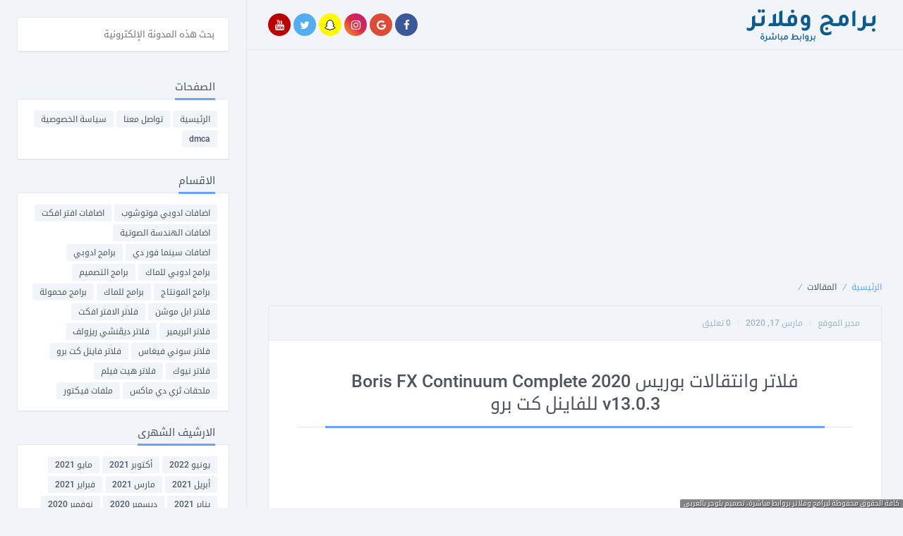

--- FILE ---
content_type: text/html; charset=UTF-8
request_url: https://www.rwabtiq.com/2020/03/bcc2020.html
body_size: 21004
content:
<!DOCTYPE html>
<html dir='rtl' lang='ar' xmlns='http://www.w3.org/1999/xhtml' xmlns:b='http://www.google.com/2005/gml/b' xmlns:data='http://www.google.com/2005/gml/data' xmlns:expr='http://www.google.com/2005/gml/expr'>


<head>
<script async='async' data-ad-client='ca-pub-6801437451590640' src='https://pagead2.googlesyndication.com/pagead/js/adsbygoogle.js'></script>
<title>
فلاتر وانتقالات بوريس Boris FX Continuum Complete 2020 v13.0.3 للفاينل كت برو - برامج وفلاتر بروابط مباشرة
</title>
<!--Mix-->
<meta content='all' name='robots'/>
<meta charset='UTF-8'/>
<meta content='width=device-width,initial-scale=1,minimum-scale=1,maximum-scale=1' name='viewport'/>
<meta content='#69A2F9' name='theme-color'/>
<meta content='#69A2F9' name='msapplication-navbutton-color'/>
<meta content='#69A2F9' name='apple-mobile-web-app-status-bar-style'/>
<!--faceBook-->
<meta content='article' property='og:type'/>
<meta content='https://www.facebook.com/sna3talaflam/' property='article:publisher'/>
<meta content='https://www.facebook.com/Hassan.almezory' property='article:author'/>
<meta content='ar_AR' property='og:locale'/>
<meta content='https://www.rwabtiq.com/2020/03/bcc2020.html' property='og:url'/>
<!--twitter-->
<meta content='@sna3talaflam' name='twitter:site'/>
<meta content='@Hassan_almezory' name='twitter:creator'/>
<meta content='summary_large_image' name='twitter:card'/>
<meta content='https://www.rwabtiq.com/' name='twitter:domain'/>
<meta content='https://www.rwabtiq.com/2020/03/bcc2020.html' name='twitter:url'/>
<!--GooglePlus-->
<link href='UserUrl' rel='publisher'/>
<link href='UserUrl' rel='auther'/>
<link href='UserUrl' rel='me'/>
<meta content='https://www.rwabtiq.com/2020/03/bcc2020.html' name='url'/>
<!--Image-->
<meta content='https://blogger.googleusercontent.com/img/b/R29vZ2xl/AVvXsEj6oN3cJXH-zQOjIcKRQ8bq1UCQBMRCwauMY4vYe6mcmj7zB8NMEZYxybuPGHd1xTD5qJxoFZrB2Dzw6mCOKHLbOXYA_XZNlDBOwIopMrW87hCTxogedP-t2FEM2pWu1Z_uQlbaXqhcZ8Dh/w600-h315-p-k-no-nu/%25D9%2581%25D9%2584%25D8%25A7%25D8%25AA%25D8%25B1-%25D8%25A8%25D9%2588%25D8%25B1%25D9%258A%25D8%25B3.webp' property='og:image'/>
<meta content='https://blogger.googleusercontent.com/img/b/R29vZ2xl/AVvXsEj6oN3cJXH-zQOjIcKRQ8bq1UCQBMRCwauMY4vYe6mcmj7zB8NMEZYxybuPGHd1xTD5qJxoFZrB2Dzw6mCOKHLbOXYA_XZNlDBOwIopMrW87hCTxogedP-t2FEM2pWu1Z_uQlbaXqhcZ8Dh/w600-h450-p-k-no-nu/%25D9%2581%25D9%2584%25D8%25A7%25D8%25AA%25D8%25B1-%25D8%25A8%25D9%2588%25D8%25B1%25D9%258A%25D8%25B3.webp' name='twitter:image:src'/>
<meta content='https://blogger.googleusercontent.com/img/b/R29vZ2xl/AVvXsEj6oN3cJXH-zQOjIcKRQ8bq1UCQBMRCwauMY4vYe6mcmj7zB8NMEZYxybuPGHd1xTD5qJxoFZrB2Dzw6mCOKHLbOXYA_XZNlDBOwIopMrW87hCTxogedP-t2FEM2pWu1Z_uQlbaXqhcZ8Dh/w600-h315-p-k-no-nu/%25D9%2581%25D9%2584%25D8%25A7%25D8%25AA%25D8%25B1-%25D8%25A8%25D9%2588%25D8%25B1%25D9%258A%25D8%25B3.webp' name='image'/>
<link href='https://blogger.googleusercontent.com/img/b/R29vZ2xl/AVvXsEj6oN3cJXH-zQOjIcKRQ8bq1UCQBMRCwauMY4vYe6mcmj7zB8NMEZYxybuPGHd1xTD5qJxoFZrB2Dzw6mCOKHLbOXYA_XZNlDBOwIopMrW87hCTxogedP-t2FEM2pWu1Z_uQlbaXqhcZ8Dh/w600-h315-p-k-no-nu/%25D9%2581%25D9%2584%25D8%25A7%25D8%25AA%25D8%25B1-%25D8%25A8%25D9%2588%25D8%25B1%25D9%258A%25D8%25B3.webp' rel='image_src'/>
<!--Title-->
<meta content='فلاتر وانتقالات بوريس Boris FX Continuum Complete 2020 v13.0.3 للفاينل كت برو - برامج وفلاتر بروابط مباشرة' property='og:title'/>
<meta content='فلاتر وانتقالات بوريس Boris FX Continuum Complete 2020 v13.0.3 للفاينل كت برو - برامج وفلاتر بروابط مباشرة' name='twitter:title'/>
<meta content='فلاتر وانتقالات بوريس Boris FX Continuum Complete 2020 v13.0.3 للفاينل كت برو - برامج وفلاتر بروابط مباشرة' name='twitter:image:alt'/>
<meta content='فلاتر وانتقالات بوريس Boris FX Continuum Complete 2020 v13.0.3 للفاينل كت برو - برامج وفلاتر بروابط مباشرة' name='title'/>
<!--Description-->
<meta content='فلاتر وانتقالات بوريس Boris FX Continuum Complete 2020 v13.0.3 للفاينل كت برو' property='og:description'/>
<meta content='فلاتر وانتقالات بوريس Boris FX Continuum Complete 2020 v13.0.3 للفاينل كت برو' name='twitter:description'/>
<meta content='فلاتر وانتقالات بوريس Boris FX Continuum Complete 2020 v13.0.3 للفاينل كت برو' name='description'/>
<!--AllContent-->
<meta content='text/html; charset=UTF-8' http-equiv='Content-Type'/>
<meta content='blogger' name='generator'/>
<link href='https://www.rwabtiq.com/favicon.ico' rel='icon' type='image/x-icon'/>
<link href='https://www.rwabtiq.com/2020/03/bcc2020.html' rel='canonical'/>
<link rel="alternate" type="application/atom+xml" title="برامج وفلاتر بروابط مباشرة - Atom" href="https://www.rwabtiq.com/feeds/posts/default" />
<link rel="alternate" type="application/rss+xml" title="برامج وفلاتر بروابط مباشرة - RSS" href="https://www.rwabtiq.com/feeds/posts/default?alt=rss" />
<link rel="service.post" type="application/atom+xml" title="برامج وفلاتر بروابط مباشرة - Atom" href="https://www.blogger.com/feeds/5922752437809405733/posts/default" />

<link rel="alternate" type="application/atom+xml" title="برامج وفلاتر بروابط مباشرة - Atom" href="https://www.rwabtiq.com/feeds/3087450043722961896/comments/default" />
<!--Can't find substitution for tag [blog.ieCssRetrofitLinks]-->
<link href='https://blogger.googleusercontent.com/img/b/R29vZ2xl/AVvXsEj6oN3cJXH-zQOjIcKRQ8bq1UCQBMRCwauMY4vYe6mcmj7zB8NMEZYxybuPGHd1xTD5qJxoFZrB2Dzw6mCOKHLbOXYA_XZNlDBOwIopMrW87hCTxogedP-t2FEM2pWu1Z_uQlbaXqhcZ8Dh/s400/%25D9%2581%25D9%2584%25D8%25A7%25D8%25AA%25D8%25B1-%25D8%25A8%25D9%2588%25D8%25B1%25D9%258A%25D8%25B3.webp' rel='image_src'/>
<meta content='https://www.rwabtiq.com/2020/03/bcc2020.html' property='og:url'/>
<meta content='فلاتر وانتقالات بوريس Boris FX Continuum Complete 2020 v13.0.3 للفاينل كت برو' property='og:title'/>
<meta content='برامج وفلاتر بروابط مباشرة على ميديا فاير' property='og:description'/>
<meta content='https://blogger.googleusercontent.com/img/b/R29vZ2xl/AVvXsEj6oN3cJXH-zQOjIcKRQ8bq1UCQBMRCwauMY4vYe6mcmj7zB8NMEZYxybuPGHd1xTD5qJxoFZrB2Dzw6mCOKHLbOXYA_XZNlDBOwIopMrW87hCTxogedP-t2FEM2pWu1Z_uQlbaXqhcZ8Dh/w1200-h630-p-k-no-nu/%25D9%2581%25D9%2584%25D8%25A7%25D8%25AA%25D8%25B1-%25D8%25A8%25D9%2588%25D8%25B1%25D9%258A%25D8%25B3.webp' property='og:image'/>
<script type='application/ld+json'>{
  "@context": "http://schema.org",
  "@type": "WebSite",
  "url": "https://www.rwabtiq.com/",
  "potentialAction": {
    "@type": "SearchAction",
    "target": "https://www.rwabtiq.com/search?q={search_term_string}",
    "query-input": "required name=search_term_string"
  }
}</script>
<script src='https://ajax.googleapis.com/ajax/libs/jquery/1.10.2/jquery.min.js' type='text/javascript'></script>
<style id='page-skin-1' type='text/css'><!--
/*
<Variable name="keycolor" description="اللون الرئيسي بالمدونة" type="color" default="#69A2F9" />
<Group description="الخصائص العامة" selector="body">
<Variable name="key0color" description="لون الحواف" type="color" default="#e2e8ec" />
<Variable name="key1color" description="لون الخلفية" type="color" default="#F1F5F9" />
<Variable name="key2color" description="لون النصوص الغامق" type="color" default="#4C555F" />
<Variable name="key3color" description="لون النصوص الفاتح" type="color" default="#A1B5C3" />
</Group>
*/
@font-face{font-family:'Noto';src:url(//fonts.gstatic.com/ea/notokufiarabic/v2/NotoKufiArabic-Regular.eot);src:url(//fonts.gstatic.com/ea/notokufiarabic/v2/NotoKufiArabic-Regular.eot?#iefix) format("embedded-opentype"),url(//fonts.gstatic.com/ea/notokufiarabic/v2/NotoKufiArabic-Regular.woff2) format("woff2"),url(//fonts.gstatic.com/ea/notokufiarabic/v2/NotoKufiArabic-Regular.woff) format("woff"),url(//fonts.gstatic.com/ea/notokufiarabic/v2/NotoKufiArabic-Regular.ttf) format("truetype")}
@font-face{font-family:'Roboto';src:url(https://fonts.gstatic.com/s/roboto/v18/KFOlCnqEu92Fr1MmEU9fBBc-.woff) format("woff")}
*{background:transparent;margin:0;padding:0;border:0;outline:0;box-shadow:none;color:inherit;line-height:inherit;font-family:inherit;font-size:inherit;list-style:none;font-weight:inherit;font-style:inherit;text-decoration:inherit;box-sizing:border-box;transition:all 200ms ease-out;vertical-align:baseline}
html:after,html:before,html>:after,html>:before,html>*>:after,html>*>:before,html>*>*>:after,html>*>*>:before,html>*>*>*>:after,html>*>*>*>:before,html>*>*>*>*>:after,html>*>*>*>*>:before,html>*>*>*>*>*>:after,html>*>*>*>*>*>:before,html>*>*>*>*>*>*>:after,html>*>*>*>*>*>*>:before,html>*>*>*>*>*>*>*>:after,html>*>*>*>*>*>*>*>:before,html>*>*>*>*>*>*>*>*>:after,html>*>*>*>*>*>*>*>*>:before,html>*>*>*>*>*>*>*>*>*>:after,html>*>*>*>*>*>*>*>*>*>:before,html>*>*>*>*>*>*>*>*>*>*>:after,html>*>*>*>*>*>*>*>*>*>*>:before,html>*>*>*>*>*>*>*>*>*>*>*>:after,html>*>*>*>*>*>*>*>*>*>*>*>:before,html>*>*>*>*>*>*>*>*>*>*>*>*>:after,html>*>*>*>*>*>*>*>*>*>*>*>*>:before,html>*>*>*>*>*>*>*>*>*>*>*>*>*>:after,html>*>*>*>*>*>*>*>*>*>*>*>*>*>:before{display:block;content:'_';height:0;width:100%;overflow:hidden;clear:both;visibility:hidden}
a{transition:all 100ms ease-out}
article,section,header,footer,nav{display:block}
.PtPh{background-color:#4C555F;background-size:100% 100%;-webkit-transition:background 1s;-moz-transition:background 1s;-o-transition:background 1s;transition:background 1s;padding-top:60%}
.Video{display:block;padding-top:56.25%;position:relative}
.Video>*{position:absolute;width:100%;height:100%;top:0;right:0}
[class^="addthis"]{transition:none;direction:ltr}
title,style,script,link,.NPst,.widget-item-control,[type=hidden]{display:none!important}
body,html{font-family:'Roboto','Noto',Tahoma;line-height:1;text-align:start;direction:rtl;font-size:13px;background:#F1F5F9;height:100%;position:relative;width:100%}
meta,[type="hiddeb"],.Hddn{display:none!important}
img{max-width:100%;height:auto}
::-moz-selection{background:#4C555F;color:#fff}
::selection{background:#4C555F;color:#fff}
::-webkit-scrollbar{width:8px;height:8px}
::-webkit-scrollbar-thumb{background-color:#69A2F9}
::-webkit-scrollbar-track{background-color:#e2e8ec}
align[center]{text-align:center}
pre{color:#2980b9!important;direction:ltr;font-family:monospace;line-height:17px;font-size:13px;text-align:left;overflow:auto;background:rgba(0,0,0,0.05);padding:18px;border:1px solid rgba(0,0,0,0.1)}
@-webkit-keyframes Lod {
0%{opacity:.2}
100%{opacity:1}
}
@-moz-keyframes Lod {
0%{opacity:.2}
100%{opacity:1}
}
@-o-keyframes Lod {
0%{opacity:.2}
100%{opacity:1}
}
@keyframes Lod {
0%{opacity:.2}
100%{opacity:1}
}
.Lodr{-webkit-animation:Lod 1s infinite;-moz-animation:Lod 1s infinite;-o-animation:Lod 1s infinite;animation:Lod 1s infinite}
@-webkit-keyframes Opa {
0%{opacity:0;top:-62px}
100%{opacity:1;top:0}
}
@-moz-keyframes Opa {
0%{opacity:0;top:-62px}
100%{opacity:1;top:0}
}
@-o-keyframes Opa {
0%{opacity:0;top:-62px}
100%{opacity:1;top:0}
}
@keyframes Opa {
0%{opacity:0;top:-62px}
100%{opacity:1;top:0}
}
@-webkit-keyframes loader {
0%{-webkit-transform:rotate(0)}
100%{-webkit-transform:rotate(360deg)}
}
@-moz-keyframes loader {
0%{-moz-transform:rotate(0)}
100%{-moz-transform:rotate(360deg)}
}
@-ms-keyframes loader {
0%{-ms-transform:rotate(0)}
100%{-ms-transform:rotate(360deg)}
}
@-o-keyframes loader {
0%{-o-transform:rotate(0)}
100%{-o-transform:rotate(360deg)}
}
@keyframes loader {
0%{transform:rotate(0)}
100%{transform:rotate(360deg)}
}
l{display:block;margin:0 auto;-moz-animation:loader 1s infinite linear;-webkit-animation:loader 1s infinite linear;-ms-animation:loader 1s infinite linear;-o-animation:loader 1s infinite linear;animation:loader 1s infinite linear;border:5px solid #69A2F9;border-right-color:#4C555F;-webkit-border-radius:100%;-moz-border-radius:100%;-o-border-radius:100%;-ms-border-radius:100%;border-radius:100%;overflow:hidden;width:50px;height:50px}
.fa-facebook{background:#3B5998}
.fa-twitter{background:#55ACEE}
.fa-google{background:#dd4b39}
.fa-linkedin{background:#007bb5}
.fa-youtube,.fa-youtube-play{background:#b00}
.fa-instagram{background:#f09433;background:-moz-linear-gradient(45deg,#f09433 0%,#e6683c 25%,#dc2743 50%,#cc2366 75%,#bc1888 100%);background:-webkit-linear-gradient(45deg,#f09433 0%,#e6683c 25%,#dc2743 50%,#cc2366 75%,#bc1888 100%);background:linear-gradient(45deg,#f09433 0%,#e6683c 25%,#dc2743 50%,#cc2366 75%,#bc1888 100%);filter:progid:DXImageTransform.Microsoft.gradient(startColorstr='#f09433',endColorstr='#bc1888',GradientType=1)}
.fa-pinterest{background:#cb2027}
.fa-snapchat-ghost{background:#fffc00;text-shadow:-1px 0 black,0 1px black,1px 0 black,0 -1px #000}
.fa-skype{background:#00aff0}
.fa-android{background:#a4c639}
.fa-dribbble{background:#ea4c89}
.fa-vimeo{background:#45bbff}
.fa-tumblr{background:#2c4762}
.fa-vine{background:#00b489}
.fa-foursquare{background:#45bbff}
.fa-stumbleupon{background:#eb4924}
.fa-flickr{background:#f40083}
.fa-yahoo{background:#430297}
.fa-soundcloud{background:#f50}
.fa-reddit{background:#ff5700}
.fa-rss{background:#f60}
.Ustl{background:#fff;border:1px solid #e2e8ec;overflow:hidden;border-bottom-width:2px;border-radius:2px;position:relative}
#Sets,#Fils+*,#Fils{display:none}
#Eror,#TNam{color:#A1B5C3;font-size:19px;text-align:center;display:block}
#Site{position:relative;color:#4C555F;transition:none;opacity:0}
#Side{background:#F1F5F9;;border-right:1px solid #e2e8ec;position:fixed;top:0;left:0;bottom:0;width:350px;max-width:90%;overflow-y:scroll;overflow-x:hidden;z-index:33}
#Cont{overflow:hidden;position:relative;padding-left:350px}
.IsOP #Main{opacity:.5}
.IsOP #Side{left:0}
#Main{max-width:950px;box-sizing:content-box;margin:0 auto;padding:30px}
#Head{padding:0 20px;border-bottom:1px solid #e2e8ec;text-align:center}
#Header1{padding:10px;overflow:hidden;float:right}
#ToMu{float:right;display:none;height:32px;width:40px;cursor:pointer;background:#fff;border:1px solid #e2e8ec;border-bottom-width:2px;border-radius:2px;margin:9px 0 9px 15px}
#ToMu>i{font-size:28px;line-height:29px;height:29px;display:block;text-align:center}
#LoGo{overflow:hidden;width:200px}
#LoGo>a{display:block;padding-top:25%;background-repeat:no-repeat;background-position:center;border-radius:2px;background-size:100% 100%}
#LinkList1{float:left;padding:19px 10px}
#LinkList1 div{overflow:hidden;line-height:0;font-size:0;text-align:center}
#LinkList1>div>div{margin:-2px}
#LinkList1 li{display:inline-block;margin:2px;overflow:hidden}
#LinkList1 a{display:block;font-size:15px;color:#fff;text-align:center;text-decoration:none;height:32px;width:32px;border-radius:100%;line-height:34px}
#Mase{line-height:0;font-size:0;padding-bottom:20px}
#Mase>*{display:inline-block;line-height:12px}
#Mase>a{font-size:12px;color:#69A2F9}
#Mase>i{font-size:12px}
#Mase>m{font-size:12px;padding:0 8px;opacity:.5;font-style:italic}
#HTML1{overflow:hidden;margin-bottom:20px;text-align:center}
#HTML2{overflow:hidden;text-align:center}
#UPst>*+*{padding-top:30px;margin-top:30px;border-top:1px solid #e2e8ec}
.UEle{overflow:hidden}
.UEle>*{margin:-10px;overflow:hidden}
.UEle>*>*{width:33.3333333%;padding:10px;float:right}
#UBtn{margin-top:30px;display:none}
.UPt{background:#fff;border:1px solid #e2e8ec;overflow:hidden;border-bottom-width:2px;border-radius:2px;position:relative}
.UPt.UnBo{width:auto!important;float:none!important}
.UPt.UnBo+.UPt.UnBo{margin-top:15px}
.UPt *{display:block}
.UPt>m{position:relative;overflow:hidden}
.UPt>m>s{position:absolute;top:15px;right:15px;z-index:3}
.UPt>m>s>a{float:right;text-shadow:0 1px 1px #000;margin:2px;font-size:11px;padding:5px 8px;background:rgba(0,0,0,0.1);color:#fff;border-radius:2px;box-shadow:0 1px 1px 0 rgba(0,0,0,0.5)}
.UPt>b{height:70px;line-height:70px;overflow:hidden;border-radius:2px;padding:0 20px}
.UPt>i{background:#F1F5F9;padding:8px 20px 8px 0;color:#A1B5C3;font-size:10px;border-bottom:1px solid rgba(0,0,0,0.01)}
.UPt>b>a{vertical-align:middle;display:inline-block;line-height:18px;font-size:13px;max-height:54px;overflow:hidden}
.UPt:hover>b>a{color:#69A2F9}
.UPt:hover>i{color:inherit}
.UPt:hover>m>s>a{background:#69A2F9}
#Pomn{background-color:#fff;border:1px solid #e2e8ec;border-bottom-width:2px;border-radius:4px;overflow:hidden;position:relative}
#PiMt{border-bottom:1px solid #e2e8ec;overflow:hidden;color:#A1B5C3;padding:15px 30px;background:#F1F5F9}
#PiMt>li{float:right;margin:5px 0;padding:0 0 0 10px;line-height:8px;font-size:12px}
#PiMt>li+li{border-right:1px solid #e2e8ec;margin-right:5px 0 5px 10px;padding-right:10px}
#PiMt>li *{display:inline-block}
#PiMt>li>*+*{margin-right:5px}
#Pine{padding:40px 40px 0}
#Pine>*{border-bottom:1px solid #e2e8ec;padding:0 40px;text-align:center}
#Pine>*>*{line-height:1.3;border-bottom:3px solid #69A2F9;top:2px;font-size:25px;display:inline-block;padding-bottom:15px;position:relative}
#Pody{line-height:1.7;font-size:14px;padding:40px 40px 0;overflow:hidden}
#Pody ol li{list-style:arabic-indic}
#Pody ul li{list-style:outside}
#Pody > *{margin-bottom:20px}
#Pody > * > *{margin-bottom:10px}
#Pody > * > * > *{margin-bottom:5px}
#Pody > :last-child,#Pody > * > :last-child,#Pody > * > * > :last-child{margin-bottom:0}
#Pody h1{font-size:22px;color:#69A2F9}
#Pody h2{font-size:21px;color:#69A2F9}
#Pody h3{font-size:20px;color:#69A2F9}
#Pody h4{font-size:19px;color:#69A2F9}
#Pody h5{font-size:18px;color:#69A2F9}
#Pody h6{font-size:17px;color:#69A2F9}
#Pody ol,#Pody ul{padding-right:20px}
#Pody blockquote{padding:20px;position:relative;overflow:hidden;border-radius:4px;background-color:rgba(0,0,0,.03)}
#Pody blockquote:before{line-height:1;opacity:.5;content:"\f0f6";font-family:FontAwesome;font-size:20px;height:14px;float:right;padding:0 10px}
#Pody blockquote.green{background-color:#dff0d8;color:#3c763d}
#Pody blockquote.blue{background-color:#d9edf7;color:#31708f}
#Pody blockquote.red{background-color:#f2dede;color:#a94442}
#Pody blockquote.yellow{background-color:#fcf8e3;color:#8a6d3b}
#Pody blockquote.green:before{content:"\f00c"}
#Pody blockquote.blue:before{content:"\f024"}
#Pody blockquote.red:before{content:"\f071"}
#Pody blockquote.yellow:before{content:"\f06e"}
#Pody a.link{border-radius:2px;background-color:#69A2F9;color:#fff;line-height:1;padding:12px 25px;margin:3px;display:inline-block;font-size:14px}
#Cfrm>div,.Cmt{position:relative;background:#fff;box-shadow:0 2px 4px 0 rgba(0,0,0,.5)}
#Pody a.link:before{font-family:FontAwesome;padding-left:10px}
#Pody a.link:hover{text-decoration:none;opacity:.8}
#Pody li{position:relative;margin:0 0 5px}
#Pody a{margin:0!important;padding:0!important;color:#69A2F9}
#Pody a:hover{text-decoration:underline!important}
#Rlld>*,#Rlld>*>*{transition:none}
#Rlld{background:#fff;overflow:hidden;position:fixed;z-index:66;top:20px;right:-283px;width:100%;max-width:280px;border-radius:2px;box-shadow:0 1px 2px 0 #000}
#Rlld .UPt{float:none!important;border:none!important;background:none!important;width:inherit!important;border-radius:0!important}
#SClS{border-bottom:1px solid #e2e8ec;padding:10px 0;font-size:15px;text-align:center;cursor:pointer;color:#69A2F9}
#SClS>i{
line-height: 12px;
font-size: 20px;
display: inline-block;
float: right;
padding-right: 14px;
margin-left: -20px;}
#UndP{padding:13px 37px 37px}
#UndP>ol{line-height:0;font-size:0;text-align:center;float:left}
#UndP>ol>li{padding:3px;display:inline-block;height:38px}
#UndP>ol>li i,#UndP>ol>li a{line-height:0;font-size:0;display:block}
#UndP>ol>li>i{border-radius:2px;overflow:hidden}
#UndP>ul+ol{max-width:50%}
#UndP>ul{max-width:50%;float:right}
#UndP>ul>a{margin:3px;padding:10px 15px;font-size:12px;float:right;border-radius:2px;background:#69A2F9;color:#fff}
#PtNv{overflow:hidden;border-top:1px solid #e2e8ec;background-color:#F1F5F9;margin-left:-1px}
#PtNv>li{float:right;width:50%;border-left:1px solid #e2e8ec}
#PtNv>li>*{display:block;padding:22px 0;font-size:17px;text-align:center}
#PtNv>li>a:hover{color:#69A2F9}
#PtNv>li>span{color:#A1B5C3;cursor:default}
#Comments{background:#fff;border:1px solid #e2e8ec;border-bottom-width:2px;border-radius:2px;position:relative;margin-top:30px}
#Comments>*+*{border-top:1px solid #e2e8ec}
#CmFr{line-height:0;font-size:0;text-align:center;overflow:hidden}
#CmFr>div,#InCF>div{margin:-1px}
#CmFr>div>*,#InCF>div>*{overflow:hidden;display:block;width:100%;height:194px}
#CmFr>i,#CmFr>m{display:block;background-color:#F1F5F9;font-size:17px;padding:20px 0;line-height:22px;text-align:center}
#CmFr>i{cursor:pointer}
#CmFr>m{cursor:text}
#CmBd{display:none}
#CmBd>*{padding:30px 30px 30px 0}
#CmBd>*+*{border-top:1px solid #e2e8ec}
.Cmnt>ul{padding:11px 44px 11px 0;position:relative}
.Cmnt>ul>li{float:right;font-size:13px}
.Cmnt>ul>li+li{margin-right:10px;border-right:1px solid #e2e8ec;padding-right:10px}
.Cmnt>ul>li>img{z-index:1;width:30px;height:30px;position:absolute;top:0;right:0;border-radius:100%}
.Cmnt>ul>li>*{display:block;line-height:8px}
.CmBd{font-size:12px;line-height:1.5;padding:15px 0 0 15px}
.CmBd>*+*{margin-top:10px}
.CmBd a{color:#69A2F9!important}
.RPly{border:1px solid #e2e8ec;border-bottom-width:2px;border-left:0;border-radius:0 2px 2px 0;margin-top:20px;padding:20px 20px 20px 0}
.RPly>div+div{padding-top:20px}
.Cmtm{color:#A1B5C3;font-size:10px;line-height:1;padding-top:15px}
rep,del{cursor:pointer}
rep:hover,del:hover{color:#69A2F9}
#InCF{border:1px solid #e2e8ec;border-bottom-width:2px;border-left:0;border-radius:0 2px 2px 0;margin-top:20px;overflow:hidden}
#BlogSearch1>*>*{display:block;width:100%;font-size:13px;height:50px;line-height:50px;padding:0 20px;background:#fff;border:1px solid #e2e8ec;border-bottom-width:2px;border-radius:2px}
#Asde{padding:24px}
#Asde>*+*{margin-top:20px}
#Asde>*>h2{display:inline-block;font-size:15px;border-bottom:3px solid #69A2F9;top:2px;margin-right:20px;line-height:15px;z-index:2;padding-bottom:8px;position:relative}
#Asde>*>h2+div{background:#fff;border:1px solid #e2e8ec;border-bottom-width:2px;border-radius:2px;overflow:hidden;position:relative;padding:16px}
#Asde>*>h2+div span,#Asde>*>h2+div div{overflow:hidden;display:block!important}
#Asde>*>h2+*+*{display:none!important}
.ULe{overflow:hidden;clear:both;margin:-2px}
.ULe>*{padding:2px;float:right}
.ULe>*>a{padding:6px 10px;font-size:12px;display:block;border-radius:2px;background:#F1F5F9}
.ULe>.Act>a,.ULe>:hover>a{background:#69A2F9;color:#fff}
@media (max-width:1024px) {
#ToMu{display:block}
#Side{left:-350px;border-right:1px solid #e2e8ec}
#Cont{padding-left:0}
}
@media (max-width:768px) {
#Main{padding:20px}
.UEle>*>*{width:50%}
#Asde{padding:20px}
#Asde>*+*{margin-top:20px}
#UndP{padding:3px 17px 17px}
#Head{padding:0 10px}
#Header1{padding:5px}
#LinkList1{padding:14px 5px}
#UPst>*+*{padding-top:20px;margin-top:20px}
#Mase{padding-bottom:15px}
#PiMt{padding:10px 20px}
#Pine{padding:20px 20px 0}
#Pody{padding:20px 20px 0}
#Pine>*{padding:0 20px;text-align:center}
#Pine>*>*{font-size:20px}
#Comments{margin-top:20px}
#CmBd>*{padding:10px 10px 10px 0}
.RPly{margin-top:10px;padding:10px 10px 10px 0}
}
@media (max-width:414px) {
#Main{padding:20px 10px}
.UEle>*>*{width:100%}
#Asde{padding:20px 10px}
#Asde>*+*{margin-top:20px}
#UndP{padding:3px 7px 17px}
#Head{padding:0 5px}
#Header1{padding:5px;float:none}
#LinkList1{padding:9px 5px;float:none}
#UPst>*+*{padding-top:20px;margin-top:20px}
#Mase{padding-bottom:15px}
#PiMt{padding:10px}
#Pine{padding:20px 10px 0}
#Pody{padding:20px 10px 0}
#Pine>*{padding:0 10px;text-align:center}
#Pine>*>*{font-size:20px}
#Comments{margin-top:20px}
#CmBd>*{padding:10px 5px 10px 0}
.RPly{margin-top:10px;padding:10px 5px 10px 0}
#CmFr>div>*,#InCF>div>*{height:224px}
}
/**/

--></style>

</head>
<body>


<div class='section' id='Sets' name='الاعدادات'><div class='widget HTML' data-version='1' id='HTML91'>341722137250022563137220482916256500137233</div><div class='widget Image' data-version='1' id='Image1'>
<div a='https://blogger.googleusercontent.com/img/b/R29vZ2xl/AVvXsEjcYDyPFQRtVQhEF8aTOpJF9aVOUYEVHaV3R0NxDj78LXJ9N-W8T3e6Bzw5tImIGBoaP0kq6UHVCqOutu2PWCnNzfmWPv0m1GVijZfpm2uCkmwjDYmvPxpsBojDG2aNUCGaYLpEPboa3qZ1/s1600/designer-min.jpeg' id='AjaNoPho'></div>
</div></div>
<div id='Site'>
<div id='Cont'>
<div class='section' id='Head' name='راس المدونة'><div class='widget Header' data-version='1' id='Header1'><div id='ToMu'><i>&equiv;</i></div><h1 id='LoGo'><a href='https://www.rwabtiq.com/' style='background-image:url(https://blogger.googleusercontent.com/img/b/R29vZ2xl/AVvXsEjOqNxFEXWDCHq17N5i_pg95ewMUblLjIE3groVLugNCEDsaGKNArqHn_BpmIt4dgdjEdSFKigCogbmBVXfbMgPtVMgnAfwXnTcVAsC8xumeibyTDzL-02oYKi21JbiFTXJv6vGuktalu96/w200-h50-p-k-no-nu/%25D8%25A8%25D8%25B1%25D8%25A7%25D9%2585%25D8%25AC-%25D9%2588%25D9%2581%25D9%2584%25D8%25A7%25D8%25AA%25D8%25B1-%25D8%25A8%25D8%25B1%25D9%2588%25D8%25A7%25D8%25A8%25D8%25B7-%25D9%2585%25D8%25A8%25D8%25A7%25D8%25B4%25D8%25B1%25D8%25A9.png)' title='برامج وفلاتر بروابط مباشرة - برامج وفلاتر بروابط مباشرة على ميديا فاير'></a></h1></div><div class='widget LinkList' data-version='1' id='LinkList1'><div><div><div><div><div><div><div><div><div><div><li><a class='fa fa-facebook' href='/' title='تابعنا على facebook'></a></li><li><a class='fa fa-google' href='/' title='تابعنا على google'></a></li><li><a class='fa fa-instagram' href='/' title='تابعنا على instagram'></a></li><li><a class='fa fa-snapchat-ghost' href='/' title='تابعنا على snapchat-ghost'></a></li><li><a class='fa fa-twitter' href='/' title='تابعنا على twitter'></a></li><li><a class='fa fa-youtube' href='/' title='تابعنا على youtube'></a></li></div></div></div></div></div></div></div></div></div></div></div></div>
<div class='section' id='Main' name='منطقة التدوينات'><div class='widget HTML' data-version='1' id='HTML1'><script async src="https://pagead2.googlesyndication.com/pagead/js/adsbygoogle.js"></script>
<!-- الواجهة الرئيسية -->
<ins class="adsbygoogle"
     style="display:block"
     data-ad-client="ca-pub-6801437451590640"
     data-ad-slot="5301940404"
     data-ad-format="auto"
     data-full-width-responsive="true"></ins>
<script>
     (adsbygoogle = window.adsbygoogle || []).push({});
</script></div><div class='widget Blog' data-version='1' id='Blog1'>
<div id='Mase'><a href='/search?max-results=12' title='برامج وفلاتر بروابط مباشرة'>الرئيسية</a><m>/</m><i>المقالات</i><m>/</m></div>
<div class='hfeed'><article class='hentry' itemscope='' itemtype='http://schema.org/Article'><div id='Pomn'><div id='PiMt'><li><a href='https://www.blogger.com/profile/13483126394633881387'>مدير الموقع</a></li><li><i>مارس 17, 2020</i></li><li><a href='#Comments'>0 تعليق</a></li></div><div id='Pine'><h2 itemprop='headline name'><a href='https://www.rwabtiq.com/2020/03/bcc2020.html'>فلاتر وانتقالات بوريس Boris FX Continuum Complete 2020 v13.0.3 للفاينل كت برو</a></h2></div><div><div><div><div><div class='entry-conent' id='Pody' itemprop='articleBody'>
<script async='async' src='https://pagead2.googlesyndication.com/pagead/js/adsbygoogle.js'></script>
<ins class='adsbygoogle' data-ad-client='ca-pub-6801437451590640' data-ad-format='auto' data-ad-slot='4822077182' data-full-width-responsive='true' style='display:block'></ins>
<script>
     (adsbygoogle = window.adsbygoogle || []).push({});
</script>
<div dir="rtl" style="text-align: right;" trbidi="on">
<div class="separator" style="clear: both; text-align: center;">
<a href="https://blogger.googleusercontent.com/img/b/R29vZ2xl/AVvXsEj6oN3cJXH-zQOjIcKRQ8bq1UCQBMRCwauMY4vYe6mcmj7zB8NMEZYxybuPGHd1xTD5qJxoFZrB2Dzw6mCOKHLbOXYA_XZNlDBOwIopMrW87hCTxogedP-t2FEM2pWu1Z_uQlbaXqhcZ8Dh/s1600/%25D9%2581%25D9%2584%25D8%25A7%25D8%25AA%25D8%25B1-%25D8%25A8%25D9%2588%25D8%25B1%25D9%258A%25D8%25B3.webp" imageanchor="1" style="margin-left: 1em; margin-right: 1em;"><img alt="" border="0" data-original-height="600" data-original-width="600" height="400" loading="lazy" src="https://blogger.googleusercontent.com/img/b/R29vZ2xl/AVvXsEj6oN3cJXH-zQOjIcKRQ8bq1UCQBMRCwauMY4vYe6mcmj7zB8NMEZYxybuPGHd1xTD5qJxoFZrB2Dzw6mCOKHLbOXYA_XZNlDBOwIopMrW87hCTxogedP-t2FEM2pWu1Z_uQlbaXqhcZ8Dh/s400/%25D9%2581%25D9%2584%25D8%25A7%25D8%25AA%25D8%25B1-%25D8%25A8%25D9%2588%25D8%25B1%25D9%258A%25D8%25B3.webp" title="فلاتر وانتقالات بوريس Boris FX Continuum Complete 2020 v13.0.3 للفاينل كت برو" width="400" /></a></div>
<div style="text-align: center;">
</div>
<a name="more"></a><br />
<div style="text-align: center;">
<span style="color: #0b5394; font-size: large;">فلاتر وانتقالات بوريس&nbsp;Boris FX Continuum Complete 2020 v13.0.3 للفاينل كت برو</span></div>
<h4 style="text-align: right;">
<span style="color: #990000; font-size: large;">الوصف</span></h4>
<div style="text-align: right;">
<span style="font-size: large;">تعتبر مجموعة فلاتر وانتقالات بوريس من اشهر الاضافات استعمالا&#1611; في برنامجي ادوبي افتر افكت وادوبي بريمير برو فهي تحتوي على اكثر من 250 تأثير وأزيد من 4000 بريست جاهز للاستخدام.</span></div>
<div style="text-align: right;">
<br /></div>
<h4 style="text-align: right;">
<span style="color: #990000; font-size: large;">متطلبات التشغيل</span></h4>
<div style="text-align: right;">
<ul style="text-align: right;">
<li><span style="font-size: large;">ماك 10.12 فأعلى</span></li>
<li><span style="font-size: large;">فاينل كت برو اكس 10.12 فأعلى</span></li>
</ul>
<h4 style="text-align: right;">
<span style="color: #990000; font-size: large;">طريقة التثبيت</span></h4>
<div>
<ul style="text-align: right;">
<li><span style="font-size: large;">ثبت الفلتر وبعدها استخدم ملف fix المرفق</span></li>
</ul>
<h4 style="text-align: right;">
<span style="color: #990000; font-size: large;">كورسات ربما تعجبك</span></h4>
</div>
<div>
<ul style="text-align: right;">
<li><span style="font-size: large;"><a href="https://www.sna3talaflam.com/2019/09/Learning-Cinema-4D-R21.html" target="_blank">كورس شرح Cinema 4D R21 للمبتدئين</a></span></li>
<li><span style="font-size: large;"><a href="https://www.sna3talaflam.com/2019/09/Modeling-a-Matchstick-and-burning-it-down-in-Cinema-4D.html" target="_blank">نمذجة عود ثقاب واحراقها في Cinema 4D</a></span></li>
<li><span style="font-size: large;"><a href="https://www.sna3talaflam.com/2019/07/Professional-Lighting-Techniques-in-Cinema-4D.html" target="_blank">كورس الاضاءة الاحترافية في Cinema 4D</a></span></li>
</ul>
<h4 style="text-align: right;">
<span style="color: #990000; font-size: large;">قناتي لدروس المونتاج</span></h4>
</div>
<div>
<a href="https://www.youtube.com/user/almezorymontage" rel="nofollow" style="background-position: 0px 0px; border: 0px; box-sizing: border-box; color: #ff2727; font-family: &quot;droid arabic kufi&quot;; font-size: 15px; outline: 0px; padding: 0px; transition: all 0.5s ease 0s; vertical-align: baseline;" target="_blank"><img alt=" قناة حسن المزوري على اليوتيوب" border="0" data-original-height="60" data-original-width="200" loading="lazy" src="https://blogger.googleusercontent.com/img/b/R29vZ2xl/AVvXsEg7_l_GG8BV0yRJvVfb2-EcEPyflkToLeOCMIS8NQYFlh5UVC-Bup0X8cByoht31MGHHMHIADst0b0u2bPHoClZ-KGXhb6ji23viO1QUwMnPZcHl4Tbe2TpwCGmd8TBdUDvddwp9mfrkCQd/s1600/youtube_logo.png" style="background-attachment: initial; background-clip: initial; background-image: initial; background-origin: initial; background-position: 0px 0px; background-repeat: initial; background-size: initial; border: none; box-sizing: border-box; max-width: 100%; outline: 0px; padding: 0px; position: relative; transition: all 0.5s ease 0s; vertical-align: baseline;" /></a></div>
<h4 style="text-align: right;">
<span style="color: #990000; font-size: large;">تفاصيل أخرى</span></h4>
<div>
<ul style="text-align: right;">
<li><a href="https://is.gd/4YHvKJ" rel="nofollow" target="_blank"><span style="font-size: large;">رابط الموقع الرسمي</span></a></li>
<li><span style="font-size: large;">حجم الملف: 274 ميجا</span></li>
</ul>
<h4 style="text-align: right;">
<span style="color: #990000; font-size: large;">روابط التنزيل</span></h4>
</div>
<div>
<ul style="text-align: right;">
<li><span style="font-size: large;"><a href="https://up4net.com/uploads/up4net-13-0-3-FCP.zip" rel="nofollow" target="_blank">رابط مباشر</a></span></li>
<li><span style="font-size: large;"><a href="https://www.mediafire.com/file/m3c0npuf2mf2ufo/13.0.3_FCP.zip/file" rel="nofollow" target="_blank">ميديا فاير</a></span></li>
</ul>
</div>
</div>
</div>
<script async='async' src='https://pagead2.googlesyndication.com/pagead/js/adsbygoogle.js'></script>
<ins class='adsbygoogle' data-ad-client='ca-pub-6801437451590640' data-ad-format='auto' data-ad-slot='9842469572' data-full-width-responsive='true' style='display:block'></ins>
<script>
     (adsbygoogle = window.adsbygoogle || []).push({});
</script>
</div></div></div></div></div><div style='display:none'><meta content='https://blogger.googleusercontent.com/img/b/R29vZ2xl/AVvXsEj6oN3cJXH-zQOjIcKRQ8bq1UCQBMRCwauMY4vYe6mcmj7zB8NMEZYxybuPGHd1xTD5qJxoFZrB2Dzw6mCOKHLbOXYA_XZNlDBOwIopMrW87hCTxogedP-t2FEM2pWu1Z_uQlbaXqhcZ8Dh/w1000-h500-p-k-no-nu/%25D9%2581%25D9%2584%25D8%25A7%25D8%25AA%25D8%25B1-%25D8%25A8%25D9%2588%25D8%25B1%25D9%258A%25D8%25B3.webp' itemprop='image'/><meta content='https://www.rwabtiq.com/2020/03/bcc2020.html' itemprop='url mainEntityOfPage'/><span class='post-author vcard'><span class='fn' itemprop='author' itemscope='itemscope' itemtype='http://schema.org/Person'><meta content='https://www.blogger.com/profile/13483126394633881387' itemprop='url'/><a class='g-profile' href='https://www.blogger.com/profile/13483126394633881387' rel='author' title='author profile'><span itemprop='name'>مدير الموقع</span></a></span></span><span class='post-timestamp'><meta content='https://www.rwabtiq.com/2020/03/bcc2020.html' itemprop='url'/><a class='timestamp-link' href='https://www.rwabtiq.com/2020/03/bcc2020.html' rel='bookmark' title='permanent link'><time class='published' datetime='2020-03-17T18:07:00+03:00' itemprop='datePublished dateModified' title='2020-03-17T18:07:00+03:00'>مارس 17, 2020</time></a></span><span class='post-labels'><a href='https://www.rwabtiq.com/search/label/%D9%81%D9%84%D8%A7%D8%AA%D8%B1%20%D9%81%D8%A7%D9%8A%D9%86%D9%84%20%D9%83%D8%AA%20%D8%A8%D8%B1%D9%88?max-results=12' rel='tag'>فلاتر فاينل كت برو</a></span><div class='author-profile' itemprop='author' itemscope='itemscope' itemtype='http://schema.org/Person'><div><a class='g-profile' href='https://www.blogger.com/profile/13483126394633881387' itemprop='url' rel='author' title='author profile'><span itemprop='name description'>مدير الموقع</span></a></div></div><div itemprop='publisher' itemscope='' itemtype='https://schema.org/Organization'><div itemprop='logo' itemscope='' itemtype='https://schema.org/ImageObject'><meta content='https:' itemprop='url'/></div><meta content='مدير الموقع' itemprop='name'/></div></div><div id='UndP'><ul><a href='https://www.rwabtiq.com/search/label/%D9%81%D9%84%D8%A7%D8%AA%D8%B1%20%D9%81%D8%A7%D9%8A%D9%86%D9%84%20%D9%83%D8%AA%20%D8%A8%D8%B1%D9%88?max-results=12'>فلاتر فاينل كت برو</a></ul><ol><li><i><i><i><i><i><i><a class='addthis_button_facebook addthis_32x32_style'></a></i></i></i></i></i></i></li><li><i><i><i><i><i><i><a class='addthis_button_twitter addthis_32x32_style'></a></i></i></i></i></i></i></li><li><i><i><i><i><i><i><a class='addthis_button_gmail addthis_32x32_style'></a></i></i></i></i></i></i></li><li><i><i><i><i><i><i><a class='addthis_button_pinterest_share addthis_32x32_style'></a></i></i></i></i></i></i></li><li><i><i><i><i><i><i><a class='addthis_button_linkedin addthis_32x32_style'></a></i></i></i></i></i></i></li><li><i><i><i><i><i><i><a class='addthis_button_email addthis_32x32_style'></a></i></i></i></i></i></i></li><li><i><i><i><i><i><i><a class='addthis_button_whatsapp addthis_32x32_style'></a></i></i></i></i></i></i></li><li><i><i><i><i><i><i><a class='addthis_button_google_plusone_share addthis_32x32_style'></a></i></i></i></i></i></i></li><li><i><i><i><i><i><i><a class='addthis_button_telegram addthis_32x32_style'></a></i></i></i></i></i></i></li><li><i><i><i><i><i><i><a class='addthis_button_google addthis_32x32_style'></a></i></i></i></i></i></i></li><li><i><i><i><i><i><i><a class='addthis_button_blogger addthis_32x32_style'></a></i></i></i></i></i></i></li></ol></div><div id='PtNv'><li><a href='https://www.rwabtiq.com/2020/03/boris-fx-continuum-complete-mac.html'>التالى</a></li><li><a href='https://www.rwabtiq.com/2020/03/adobe-audition-2020.html'>السابق</a></li></div></div><div id='Rlld'><i a='فلاتر فاينل كت برو'></i></div><div id='Comments'><div a='https://www.blogger.com/comment-iframe.g?blogID=5922752437809405733&postID=3087450043722961896' id='CmFr'></div><div id='CmBd'></div></div></article></div></div></div>
</div>
<div id='Side'>
<div class='section' id='Asde' name='الشريط العائم الجانبى'><div class='widget BlogSearch' data-version='1' id='BlogSearch1'><form action='https://www.rwabtiq.com/search' method='get'><input name='q' placeholder='بحث هذه المدونة الإلكترونية' type='text'/><input name='max-resluts' type='hidden' value='12'/></form></div><div class='widget HTML' data-version='1' id='HTML2'>
</div><div class='widget PageList' data-version='1' id='PageList1'><h2>الصفحات</h2><div><ul class='ULe'><li>
<a href='https://www.rwabtiq.com/'>الرئيسية</a></li><li>
<a href='https://www.rwabtiq.com/p/contact-us.html'>تواصل معنا</a></li><li>
<a href='https://www.rwabtiq.com/p/privacy-policy.html'>سياسة الخصوصية</a></li><li>
<a href='https://www.rwabtiq.com/p/dmca.html'>dmca</a></li></ul></div></div><div class='widget Label' data-version='1' id='Label2'><h2>الاقسام</h2><div><ul class='ULe'><li><a href='https://www.rwabtiq.com/search/label/%D8%A7%D8%B6%D8%A7%D9%81%D8%A7%D8%AA%20%D8%A7%D8%AF%D9%88%D8%A8%D9%8A%20%D9%81%D9%88%D8%AA%D9%88%D8%B4%D9%88%D8%A8?max-results=12'>اضافات ادوبي فوتوشوب</a></li><li><a href='https://www.rwabtiq.com/search/label/%D8%A7%D8%B6%D8%A7%D9%81%D8%A7%D8%AA%20%D8%A7%D9%81%D8%AA%D8%B1%20%D8%A7%D9%81%D9%83%D8%AA?max-results=12'>اضافات افتر افكت</a></li><li><a href='https://www.rwabtiq.com/search/label/%D8%A7%D8%B6%D8%A7%D9%81%D8%A7%D8%AA%20%D8%A7%D9%84%D9%87%D9%86%D8%AF%D8%B3%D8%A9%20%D8%A7%D9%84%D8%B5%D9%88%D8%AA%D9%8A%D8%A9?max-results=12'>اضافات الهندسة الصوتية</a></li><li><a href='https://www.rwabtiq.com/search/label/%D8%A7%D8%B6%D8%A7%D9%81%D8%A7%D8%AA%20%D8%B3%D9%8A%D9%86%D9%85%D8%A7%20%D9%81%D9%88%D8%B1%20%D8%AF%D9%8A?max-results=12'>اضافات سينما فور دي</a></li><li><a href='https://www.rwabtiq.com/search/label/%D8%A8%D8%B1%D8%A7%D9%85%D8%AC%20%D8%A7%D8%AF%D9%88%D8%A8%D9%8A?max-results=12'>برامج ادوبي</a></li><li><a href='https://www.rwabtiq.com/search/label/%D8%A8%D8%B1%D8%A7%D9%85%D8%AC%20%D8%A7%D8%AF%D9%88%D8%A8%D9%8A%20%D9%84%D9%84%D9%85%D8%A7%D9%83?max-results=12'>برامج ادوبي للماك</a></li><li><a href='https://www.rwabtiq.com/search/label/%D8%A8%D8%B1%D8%A7%D9%85%D8%AC%20%D8%A7%D9%84%D8%AA%D8%B5%D9%85%D9%8A%D9%85?max-results=12'>برامج التصميم</a></li><li><a href='https://www.rwabtiq.com/search/label/%D8%A8%D8%B1%D8%A7%D9%85%D8%AC%20%D8%A7%D9%84%D9%85%D9%88%D9%86%D8%AA%D8%A7%D8%AC?max-results=12'>برامج المونتاج</a></li><li><a href='https://www.rwabtiq.com/search/label/%D8%A8%D8%B1%D8%A7%D9%85%D8%AC%20%D9%84%D9%84%D9%85%D8%A7%D9%83?max-results=12'>برامج للماك</a></li><li><a href='https://www.rwabtiq.com/search/label/%D8%A8%D8%B1%D8%A7%D9%85%D8%AC%20%D9%85%D8%AD%D9%85%D9%88%D9%84%D8%A9?max-results=12'>برامج محمولة</a></li><li><a href='https://www.rwabtiq.com/search/label/%D9%81%D9%84%D8%A7%D8%AA%D8%B1%20%D8%A7%D8%A8%D9%84%20%D9%85%D9%88%D8%B4%D9%86?max-results=12'>فلاتر ابل موشن</a></li><li><a href='https://www.rwabtiq.com/search/label/%D9%81%D9%84%D8%A7%D8%AA%D8%B1%20%D8%A7%D9%84%D8%A7%D9%81%D8%AA%D8%B1%20%D8%A7%D9%81%D9%83%D8%AA?max-results=12'>فلاتر الافتر افكت</a></li><li><a href='https://www.rwabtiq.com/search/label/%D9%81%D9%84%D8%A7%D8%AA%D8%B1%20%D8%A7%D9%84%D8%A8%D8%B1%D9%8A%D9%85%D9%8A%D8%B1?max-results=12'>فلاتر البريمير</a></li><li><a href='https://www.rwabtiq.com/search/label/%D9%81%D9%84%D8%A7%D8%AA%D8%B1%20%D8%AF%D9%8A%DA%A4%D9%86%D8%B4%D9%8A%20%D8%B1%D9%8A%D8%B2%D9%88%D9%84%D9%81?max-results=12'>فلاتر ديڤنشي ريزولف</a></li><li><a href='https://www.rwabtiq.com/search/label/%D9%81%D9%84%D8%A7%D8%AA%D8%B1%20%D8%B3%D9%88%D9%86%D9%8A%20%D9%81%D9%8A%D8%BA%D8%A7%D8%B3?max-results=12'>فلاتر سوني فيغاس</a></li><li><a href='https://www.rwabtiq.com/search/label/%D9%81%D9%84%D8%A7%D8%AA%D8%B1%20%D9%81%D8%A7%D9%8A%D9%86%D9%84%20%D9%83%D8%AA%20%D8%A8%D8%B1%D9%88?max-results=12'>فلاتر فاينل كت برو</a></li><li><a href='https://www.rwabtiq.com/search/label/%D9%81%D9%84%D8%A7%D8%AA%D8%B1%20%D9%86%D9%8A%D9%88%D9%83?max-results=12'>فلاتر نيوك</a></li><li><a href='https://www.rwabtiq.com/search/label/%D9%81%D9%84%D8%A7%D8%AA%D8%B1%20%D9%87%D9%8A%D8%AA%20%D9%81%D9%8A%D9%84%D9%85?max-results=12'>فلاتر هيت فيلم</a></li><li><a href='https://www.rwabtiq.com/search/label/%D9%85%D9%84%D8%AD%D9%82%D8%A7%D8%AA%20%D8%AB%D8%B1%D9%8A%20%D8%AF%D9%8A%20%D9%85%D8%A7%D9%83%D8%B3?max-results=12'>ملحقات ثري دي ماكس</a></li><li><a href='https://www.rwabtiq.com/search/label/%D9%85%D9%84%D9%81%D8%A7%D8%AA%20%D9%81%D9%8A%D9%83%D8%AA%D9%88%D8%B1?max-results=12'>ملفات فيكتور</a></li></ul></div></div><div class='widget BlogArchive' data-version='1' id='BlogArchive1'><h2>الارشيف الشهرى</h2><div><ul class='ULe'><li><a href='https://www.rwabtiq.com/2022/06/'>يونيو 2022</a></li><li><a href='https://www.rwabtiq.com/2021/10/'>أكتوبر 2021</a></li><li><a href='https://www.rwabtiq.com/2021/05/'>مايو 2021</a></li><li><a href='https://www.rwabtiq.com/2021/04/'>أبريل 2021</a></li><li><a href='https://www.rwabtiq.com/2021/03/'>مارس 2021</a></li><li><a href='https://www.rwabtiq.com/2021/02/'>فبراير 2021</a></li><li><a href='https://www.rwabtiq.com/2021/01/'>يناير 2021</a></li><li><a href='https://www.rwabtiq.com/2020/12/'>ديسمبر 2020</a></li><li><a href='https://www.rwabtiq.com/2020/11/'>نوفمبر 2020</a></li><li><a href='https://www.rwabtiq.com/2020/10/'>أكتوبر 2020</a></li><li><a href='https://www.rwabtiq.com/2020/09/'>سبتمبر 2020</a></li><li><a href='https://www.rwabtiq.com/2020/08/'>أغسطس 2020</a></li><li><a href='https://www.rwabtiq.com/2020/07/'>يوليو 2020</a></li><li><a href='https://www.rwabtiq.com/2020/06/'>يونيو 2020</a></li><li><a href='https://www.rwabtiq.com/2020/05/'>مايو 2020</a></li><li><a href='https://www.rwabtiq.com/2020/04/'>أبريل 2020</a></li><li><a href='https://www.rwabtiq.com/2020/03/'>مارس 2020</a></li></ul></div></div>
<div class='widget FeaturedPost' data-version='1' id='FeaturedPost1'><h2>مشاركة مميزة</h2><ul><article class='UPt UnBo'><m><a a='https://blogger.googleusercontent.com/img/b/R29vZ2xl/AVvXsEinklUbyWL6Db5qgM-W0AuQaaexqNVZ-VP-qpmIQtCyN6eBYWHJmBeQSJE9wYh_aNa8YzeRHOBFiDEJKRAFILpNSfvyHbHa6gvJWf9lMnvuA1G3x1vuSZx_70wBLv6CG6JsMOS0w4hk9hfyblGQHATRgUuU_wbaGRp1BaHUNFXZ1k-YLn9Ksufq6QwUxQ/s16000/%D8%B3%D9%8A%D9%86%D9%85%D8%A7%20%D9%81%D9%88%D8%B1%20%D8%AF%D9%8A%20%D9%84%D9%84%D9%88%D9%8A%D9%86%D8%AF%D9%88%D8%B2.jpg' class='PtPh' href='https://www.rwabtiq.com/2022/06/cinema-4d-studio-r26015.html'></a></m><b><a href='https://www.rwabtiq.com/2022/06/cinema-4d-studio-r26015.html'>سينما فور دي ستوديو CINEMA 4D Studio R26.015 للويندوز</a></b></article></ul></div><div class='widget PopularPosts' data-version='1' id='PopularPosts1'><h2>الاكثر زيارة</h2><ul><li class='UPt UnBo'><m><a a='https://blogger.googleusercontent.com/img/b/R29vZ2xl/AVvXsEi_W_k04Ib4UPXbS4gAPeX_RoCxIYIjd7izFRZH5ooQU_bOZhx7CaFSPVoYy4ILpqYEChWVbISLED_dv6CJ0Uf60UiHv380hz9OfmWBHntrGXLK3-aD4EJ5Kp9dSKmhjFbCCxzjTGZ1AeJx/s72-c/3dsmax2021.png' class='PtPh' href='https://www.rwabtiq.com/2020/04/3ds-max-2021.html'></a></m><b><a href='https://www.rwabtiq.com/2020/04/3ds-max-2021.html'>تحميل ثري دي ماكس 3ds Max 2021 برابط واحد مباشر</a></b></li><li class='UPt UnBo'><m><a a='https://blogger.googleusercontent.com/img/b/R29vZ2xl/AVvXsEheseGHRAHG6HMW3TCj-OmUqFmginjzlmHCzhUsUp6dTIQVt_KUrjz7H78H5Fx8nY6i2YTgUCpkzrr0fED8HQpZCpRw9a-_UmJAX4fQRjvbb7vYjNoTypL6AZPFyOzTGLpjd7sR7CtkLg02/s72-c/%25D8%25A8%25D9%2584%25D8%25AC%25D9%2586-Element-3D-%25D8%25A7%25D8%25AD%25D8%25AF%25D8%25AB-%25D9%2586%25D8%25B3%25D8%25AE%25D8%25A9.jpg' class='PtPh' href='https://www.rwabtiq.com/2020/04/element-3d.html'></a></m><b><a href='https://www.rwabtiq.com/2020/04/element-3d.html'>بلجن Element 3D v2.2.2.2168 للافتر افكت للماك والويندوز</a></b></li><li class='UPt UnBo'><m><a a='https://blogger.googleusercontent.com/img/b/R29vZ2xl/AVvXsEhKPD3EkJ9UH0SKByBwzy470_VqGEhgHC3G2UW4nqx2Iir2c6je358cXn5Vfkc4qvPnlSD8UADzz5ylo9BTXWgB55MCZyOBBPG7zH1I9KnnYdyACk4_kPz6brFm3n95Mx2GazCwWKT_4Al7/s72-w640-c-h380/Photoshop.jpg' class='PtPh' href='https://www.rwabtiq.com/2021/10/adobe-photoshop-2022-v230036-multilingual.html'></a></m><b><a href='https://www.rwabtiq.com/2021/10/adobe-photoshop-2022-v230036-multilingual.html'>ادوبي فوتوشوب Adobe Photoshop 2022 v23.0.0.36 للويندوز</a></b></li><li class='UPt UnBo'><m><a a='https://blogger.googleusercontent.com/img/b/R29vZ2xl/AVvXsEgVLH5aagGu3kYTpddb1khmwL7b_R9p6YrMz-k07I_sYGtB2BkDNRxnklvxEh8YIgIus0fjL7z5Eiy_KOAbUr1_nIqt_vPdEmubcAHoK0aQb1vPZAjMzY8RlrWQTctxQAELm8sdeb8UMRrx/s72-c/%25D8%25A8%25D8%25B1%25D9%2586%25D8%25A7%25D9%2585%25D8%25AC-%25D9%2585%25D9%2588%25D9%2587%25D9%2588-%25D9%2584%25D9%2584%25D9%2588%25D9%258A%25D9%2586%25D8%25AF%25D9%2588%25D8%25B2.jpg' class='PtPh' href='https://www.rwabtiq.com/2020/05/moho-pro-1302610.html'></a></m><b><a href='https://www.rwabtiq.com/2020/05/moho-pro-1302610.html'>موهو برو Moho Pro 13.0.2.610 تنزيل مجاني</a></b></li><li class='UPt UnBo'><m><a a='https://blogger.googleusercontent.com/img/b/R29vZ2xl/AVvXsEhZsIVLZ0KpjW_aY4uMLOX_F9ZCLqi0s7SmhOD2VNjfu1IU9Om_TkSA4dl_kHFRVVZ4gh-ItYLVCyil6AZxLirVyafxbNjKStlENfAOxoqbsyBzT1iZ029UETUGAX3knNFAE4k5GK6yio_B/s72-w640-c-h380/Illustrator.jpg' class='PtPh' href='https://www.rwabtiq.com/2021/10/adobe-illustrator-2022-v2600730.html'></a></m><b><a href='https://www.rwabtiq.com/2021/10/adobe-illustrator-2022-v2600730.html'>ادوبي اليستريتور Adobe Illustrator 2022 v26.0.0.730 للويندوز</a></b></li></ul></div></div>
</div>
</div>
<div id='Fixd'></div>
<div id='Fils'><style id="NoBad">/*<body>
<script type="text/javascript" src="https://www.blogger.com/static/v1/widgets/382300504-widgets.js"></script>
<script type='text/javascript'>
window['__wavt'] = 'AOuZoY4X0diut7d7ESV_M5MZ1zXkMeAh1g:1766630592261';_WidgetManager._Init('//www.blogger.com/rearrange?blogID\x3d5922752437809405733','//www.rwabtiq.com/2020/03/bcc2020.html','5922752437809405733');
_WidgetManager._SetDataContext([{'name': 'blog', 'data': {'blogId': '5922752437809405733', 'title': '\u0628\u0631\u0627\u0645\u062c \u0648\u0641\u0644\u0627\u062a\u0631 \u0628\u0631\u0648\u0627\u0628\u0637 \u0645\u0628\u0627\u0634\u0631\u0629', 'url': 'https://www.rwabtiq.com/2020/03/bcc2020.html', 'canonicalUrl': 'https://www.rwabtiq.com/2020/03/bcc2020.html', 'homepageUrl': 'https://www.rwabtiq.com/', 'searchUrl': 'https://www.rwabtiq.com/search', 'canonicalHomepageUrl': 'https://www.rwabtiq.com/', 'blogspotFaviconUrl': 'https://www.rwabtiq.com/favicon.ico', 'bloggerUrl': 'https://www.blogger.com', 'hasCustomDomain': true, 'httpsEnabled': true, 'enabledCommentProfileImages': true, 'gPlusViewType': 'FILTERED_POSTMOD', 'adultContent': false, 'analyticsAccountNumber': '', 'encoding': 'UTF-8', 'locale': 'ar', 'localeUnderscoreDelimited': 'ar', 'languageDirection': 'rtl', 'isPrivate': false, 'isMobile': false, 'isMobileRequest': false, 'mobileClass': '', 'isPrivateBlog': false, 'isDynamicViewsAvailable': true, 'feedLinks': '\x3clink rel\x3d\x22alternate\x22 type\x3d\x22application/atom+xml\x22 title\x3d\x22\u0628\u0631\u0627\u0645\u062c \u0648\u0641\u0644\u0627\u062a\u0631 \u0628\u0631\u0648\u0627\u0628\u0637 \u0645\u0628\u0627\u0634\u0631\u0629 - Atom\x22 href\x3d\x22https://www.rwabtiq.com/feeds/posts/default\x22 /\x3e\n\x3clink rel\x3d\x22alternate\x22 type\x3d\x22application/rss+xml\x22 title\x3d\x22\u0628\u0631\u0627\u0645\u062c \u0648\u0641\u0644\u0627\u062a\u0631 \u0628\u0631\u0648\u0627\u0628\u0637 \u0645\u0628\u0627\u0634\u0631\u0629 - RSS\x22 href\x3d\x22https://www.rwabtiq.com/feeds/posts/default?alt\x3drss\x22 /\x3e\n\x3clink rel\x3d\x22service.post\x22 type\x3d\x22application/atom+xml\x22 title\x3d\x22\u0628\u0631\u0627\u0645\u062c \u0648\u0641\u0644\u0627\u062a\u0631 \u0628\u0631\u0648\u0627\u0628\u0637 \u0645\u0628\u0627\u0634\u0631\u0629 - Atom\x22 href\x3d\x22https://www.blogger.com/feeds/5922752437809405733/posts/default\x22 /\x3e\n\n\x3clink rel\x3d\x22alternate\x22 type\x3d\x22application/atom+xml\x22 title\x3d\x22\u0628\u0631\u0627\u0645\u062c \u0648\u0641\u0644\u0627\u062a\u0631 \u0628\u0631\u0648\u0627\u0628\u0637 \u0645\u0628\u0627\u0634\u0631\u0629 - Atom\x22 href\x3d\x22https://www.rwabtiq.com/feeds/3087450043722961896/comments/default\x22 /\x3e\n', 'meTag': '', 'adsenseClientId': 'ca-pub-6801437451590640', 'adsenseHostId': 'ca-host-pub-1556223355139109', 'adsenseHasAds': false, 'adsenseAutoAds': false, 'boqCommentIframeForm': true, 'loginRedirectParam': '', 'view': '', 'dynamicViewsCommentsSrc': '//www.blogblog.com/dynamicviews/4224c15c4e7c9321/js/comments.js', 'dynamicViewsScriptSrc': '//www.blogblog.com/dynamicviews/daef15016aa26cab', 'plusOneApiSrc': 'https://apis.google.com/js/platform.js', 'disableGComments': true, 'interstitialAccepted': false, 'sharing': {'platforms': [{'name': '\u0627\u0644\u062d\u0635\u0648\u0644 \u0639\u0644\u0649 \u0627\u0644\u0631\u0627\u0628\u0637', 'key': 'link', 'shareMessage': '\u0627\u0644\u062d\u0635\u0648\u0644 \u0639\u0644\u0649 \u0627\u0644\u0631\u0627\u0628\u0637', 'target': ''}, {'name': 'Facebook', 'key': 'facebook', 'shareMessage': '\u0645\u0634\u0627\u0631\u0643\u0629 \u0625\u0644\u0649 Facebook', 'target': 'facebook'}, {'name': '\u0643\u062a\u0627\u0628\u0629 \u0645\u062f\u0648\u0646\u0629 \u062d\u0648\u0644 \u0647\u0630\u0647 \u0627\u0644\u0645\u0634\u0627\u0631\u0643\u0629', 'key': 'blogThis', 'shareMessage': '\u0643\u062a\u0627\u0628\u0629 \u0645\u062f\u0648\u0646\u0629 \u062d\u0648\u0644 \u0647\u0630\u0647 \u0627\u0644\u0645\u0634\u0627\u0631\u0643\u0629', 'target': 'blog'}, {'name': 'X', 'key': 'twitter', 'shareMessage': '\u0645\u0634\u0627\u0631\u0643\u0629 \u0625\u0644\u0649 X', 'target': 'twitter'}, {'name': 'Pinterest', 'key': 'pinterest', 'shareMessage': '\u0645\u0634\u0627\u0631\u0643\u0629 \u0625\u0644\u0649 Pinterest', 'target': 'pinterest'}, {'name': '\u0628\u0631\u064a\u062f \u0625\u0644\u0643\u062a\u0631\u0648\u0646\u064a', 'key': 'email', 'shareMessage': '\u0628\u0631\u064a\u062f \u0625\u0644\u0643\u062a\u0631\u0648\u0646\u064a', 'target': 'email'}], 'disableGooglePlus': true, 'googlePlusShareButtonWidth': 0, 'googlePlusBootstrap': '\x3cscript type\x3d\x22text/javascript\x22\x3ewindow.___gcfg \x3d {\x27lang\x27: \x27ar\x27};\x3c/script\x3e'}, 'hasCustomJumpLinkMessage': false, 'jumpLinkMessage': '\u0642\u0631\u0627\u0621\u0629 \u0627\u0644\u0645\u0632\u064a\u062f', 'pageType': 'item', 'postId': '3087450043722961896', 'postImageThumbnailUrl': 'https://blogger.googleusercontent.com/img/b/R29vZ2xl/AVvXsEj6oN3cJXH-zQOjIcKRQ8bq1UCQBMRCwauMY4vYe6mcmj7zB8NMEZYxybuPGHd1xTD5qJxoFZrB2Dzw6mCOKHLbOXYA_XZNlDBOwIopMrW87hCTxogedP-t2FEM2pWu1Z_uQlbaXqhcZ8Dh/s72-c/%25D9%2581%25D9%2584%25D8%25A7%25D8%25AA%25D8%25B1-%25D8%25A8%25D9%2588%25D8%25B1%25D9%258A%25D8%25B3.webp', 'postImageUrl': 'https://blogger.googleusercontent.com/img/b/R29vZ2xl/AVvXsEj6oN3cJXH-zQOjIcKRQ8bq1UCQBMRCwauMY4vYe6mcmj7zB8NMEZYxybuPGHd1xTD5qJxoFZrB2Dzw6mCOKHLbOXYA_XZNlDBOwIopMrW87hCTxogedP-t2FEM2pWu1Z_uQlbaXqhcZ8Dh/s400/%25D9%2581%25D9%2584%25D8%25A7%25D8%25AA%25D8%25B1-%25D8%25A8%25D9%2588%25D8%25B1%25D9%258A%25D8%25B3.webp', 'pageName': '\u0641\u0644\u0627\u062a\u0631 \u0648\u0627\u0646\u062a\u0642\u0627\u0644\u0627\u062a \u0628\u0648\u0631\u064a\u0633 Boris FX Continuum Complete 2020 v13.0.3 \u0644\u0644\u0641\u0627\u064a\u0646\u0644 \u0643\u062a \u0628\u0631\u0648', 'pageTitle': '\u0628\u0631\u0627\u0645\u062c \u0648\u0641\u0644\u0627\u062a\u0631 \u0628\u0631\u0648\u0627\u0628\u0637 \u0645\u0628\u0627\u0634\u0631\u0629: \u0641\u0644\u0627\u062a\u0631 \u0648\u0627\u0646\u062a\u0642\u0627\u0644\u0627\u062a \u0628\u0648\u0631\u064a\u0633 Boris FX Continuum Complete 2020 v13.0.3 \u0644\u0644\u0641\u0627\u064a\u0646\u0644 \u0643\u062a \u0628\u0631\u0648', 'metaDescription': ''}}, {'name': 'features', 'data': {}}, {'name': 'messages', 'data': {'edit': '\u062a\u0639\u062f\u064a\u0644', 'linkCopiedToClipboard': '\u062a\u0645 \u0646\u0633\u062e \u0627\u0644\u0631\u0627\u0628\u0637 \u0625\u0644\u0649 \u0627\u0644\u062d\u0627\u0641\u0638\u0629', 'ok': '\u062d\u0633\u0646\u064b\u0627', 'postLink': '\u0631\u0627\u0628\u0637 \u0627\u0644\u0645\u0634\u0627\u0631\u0643\u0629'}}, {'name': 'template', 'data': {'name': 'custom', 'localizedName': '\u0645\u062e\u0635\u0635', 'isResponsive': false, 'isAlternateRendering': false, 'isCustom': true}}, {'name': 'view', 'data': {'classic': {'name': 'classic', 'url': '?view\x3dclassic'}, 'flipcard': {'name': 'flipcard', 'url': '?view\x3dflipcard'}, 'magazine': {'name': 'magazine', 'url': '?view\x3dmagazine'}, 'mosaic': {'name': 'mosaic', 'url': '?view\x3dmosaic'}, 'sidebar': {'name': 'sidebar', 'url': '?view\x3dsidebar'}, 'snapshot': {'name': 'snapshot', 'url': '?view\x3dsnapshot'}, 'timeslide': {'name': 'timeslide', 'url': '?view\x3dtimeslide'}, 'isMobile': false, 'title': '\u0641\u0644\u0627\u062a\u0631 \u0648\u0627\u0646\u062a\u0642\u0627\u0644\u0627\u062a \u0628\u0648\u0631\u064a\u0633 Boris FX Continuum Complete 2020 v13.0.3 \u0644\u0644\u0641\u0627\u064a\u0646\u0644 \u0643\u062a \u0628\u0631\u0648', 'description': '\u0628\u0631\u0627\u0645\u062c \u0648\u0641\u0644\u0627\u062a\u0631 \u0628\u0631\u0648\u0627\u0628\u0637 \u0645\u0628\u0627\u0634\u0631\u0629 \u0639\u0644\u0649 \u0645\u064a\u062f\u064a\u0627 \u0641\u0627\u064a\u0631', 'featuredImage': 'https://blogger.googleusercontent.com/img/b/R29vZ2xl/AVvXsEj6oN3cJXH-zQOjIcKRQ8bq1UCQBMRCwauMY4vYe6mcmj7zB8NMEZYxybuPGHd1xTD5qJxoFZrB2Dzw6mCOKHLbOXYA_XZNlDBOwIopMrW87hCTxogedP-t2FEM2pWu1Z_uQlbaXqhcZ8Dh/s400/%25D9%2581%25D9%2584%25D8%25A7%25D8%25AA%25D8%25B1-%25D8%25A8%25D9%2588%25D8%25B1%25D9%258A%25D8%25B3.webp', 'url': 'https://www.rwabtiq.com/2020/03/bcc2020.html', 'type': 'item', 'isSingleItem': true, 'isMultipleItems': false, 'isError': false, 'isPage': false, 'isPost': true, 'isHomepage': false, 'isArchive': false, 'isLabelSearch': false, 'postId': 3087450043722961896}}]);
_WidgetManager._RegisterWidget('_HTMLView', new _WidgetInfo('HTML91', 'Sets', document.getElementById('HTML91'), {}, 'displayModeFull'));
_WidgetManager._RegisterWidget('_ImageView', new _WidgetInfo('Image1', 'Sets', document.getElementById('Image1'), {'resize': true}, 'displayModeFull'));
_WidgetManager._RegisterWidget('_HeaderView', new _WidgetInfo('Header1', 'Head', document.getElementById('Header1'), {}, 'displayModeFull'));
_WidgetManager._RegisterWidget('_LinkListView', new _WidgetInfo('LinkList1', 'Head', document.getElementById('LinkList1'), {}, 'displayModeFull'));
_WidgetManager._RegisterWidget('_HTMLView', new _WidgetInfo('HTML1', 'Main', document.getElementById('HTML1'), {}, 'displayModeFull'));
_WidgetManager._RegisterWidget('_BlogView', new _WidgetInfo('Blog1', 'Main', document.getElementById('Blog1'), {'cmtInteractionsEnabled': false, 'lightboxEnabled': true, 'lightboxModuleUrl': 'https://www.blogger.com/static/v1/jsbin/2738457072-lbx__ar.js', 'lightboxCssUrl': 'https://www.blogger.com/static/v1/v-css/828616780-lightbox_bundle_rtl.css'}, 'displayModeFull'));
_WidgetManager._RegisterWidget('_BlogSearchView', new _WidgetInfo('BlogSearch1', 'Asde', document.getElementById('BlogSearch1'), {}, 'displayModeFull'));
_WidgetManager._RegisterWidget('_HTMLView', new _WidgetInfo('HTML2', 'Asde', document.getElementById('HTML2'), {}, 'displayModeFull'));
_WidgetManager._RegisterWidget('_PageListView', new _WidgetInfo('PageList1', 'Asde', document.getElementById('PageList1'), {'title': '\u0627\u0644\u0635\u0641\u062d\u0627\u062a', 'links': [{'isCurrentPage': false, 'href': 'https://www.rwabtiq.com/', 'title': '\u0627\u0644\u0631\u0626\u064a\u0633\u064a\u0629'}, {'isCurrentPage': false, 'href': 'https://www.rwabtiq.com/p/contact-us.html', 'id': '5735152574695736751', 'title': '\u062a\u0648\u0627\u0635\u0644 \u0645\u0639\u0646\u0627'}, {'isCurrentPage': false, 'href': 'https://www.rwabtiq.com/p/privacy-policy.html', 'id': '4105041885944136400', 'title': '\u0633\u064a\u0627\u0633\u0629 \u0627\u0644\u062e\u0635\u0648\u0635\u064a\u0629'}, {'isCurrentPage': false, 'href': 'https://www.rwabtiq.com/p/dmca.html', 'id': '2694280200304440711', 'title': 'dmca'}], 'mobile': false, 'showPlaceholder': true, 'hasCurrentPage': false}, 'displayModeFull'));
_WidgetManager._RegisterWidget('_LabelView', new _WidgetInfo('Label2', 'Asde', document.getElementById('Label2'), {}, 'displayModeFull'));
_WidgetManager._RegisterWidget('_BlogArchiveView', new _WidgetInfo('BlogArchive1', 'Asde', document.getElementById('BlogArchive1'), {'languageDirection': 'rtl', 'loadingMessage': '\u200f\u062c\u0627\u0631\u064d \u0627\u0644\u062a\u062d\u0645\u064a\u0644\x26hellip;'}, 'displayModeFull'));
_WidgetManager._RegisterWidget('_FeaturedPostView', new _WidgetInfo('FeaturedPost1', 'Asde', document.getElementById('FeaturedPost1'), {}, 'displayModeFull'));
_WidgetManager._RegisterWidget('_PopularPostsView', new _WidgetInfo('PopularPosts1', 'Asde', document.getElementById('PopularPosts1'), {}, 'displayModeFull'));
</script>
</body><head>
<link href='https://www.blogger.com/static/v1/widgets/2542342212-css_bundle_v2_rtl.css' rel='stylesheet' type='text/css'/>
<link href='https://www.blogger.com/dyn-css/authorization.css?targetBlogID=5922752437809405733&amp;zx=2267a976-c30c-45fa-a9c5-04eae4c8581c' media='none' onload='if(media!=&#39;all&#39;)media=&#39;all&#39;' rel='stylesheet'/><noscript><link href='https://www.blogger.com/dyn-css/authorization.css?targetBlogID=5922752437809405733&amp;zx=2267a976-c30c-45fa-a9c5-04eae4c8581c' rel='stylesheet'/></noscript>
<meta name='google-adsense-platform-account' content='ca-host-pub-1556223355139109'/>
<meta name='google-adsense-platform-domain' content='blogspot.com'/>

<!-- data-ad-client=ca-pub-6801437451590640 -->

</head>*/</style><meta a='5922752437809405733' b='3087450043722961896' c='item' d='https://www.rwabtiq.com/2020/03/bcc2020.html' e='فلاتر وانتقالات بوريس Boris FX Continuum Complete 2020 v13.0.3 للفاينل كت برو' f='0' g='برامج وفلاتر بروابط مباشرة' h='https://www.rwabtiq.com/' id='Vars' type='hidden'/>
<script type='text/javascript'>
/* <![CDATA[ */
var _0x3a09=['ZGVs','Y2xhc3M=','I0luQ0Y=','aHRtbA==','cmVw','cGFyZW50','LkluQ0Y=','I0NtRnI=','PGRpdiBjbGFzcz0iSW5DRg==','IiBpZD0iSW5DRiI+PC9kaXY+','YWpheA==','c2hvdw==','bG9jYXRpb24=','YW5pbWF0ZQ==','aHRtbCxib2R5','I1VJbmY+aQ==','I0Jsb2cx','I1VCdG4=','I1VQc3Q+Kj4q','LlVFbGU+Kj4q','I1NpdGU=','aGlkZQ==','c2Nyb2xs','cmVtb3ZlQXR0cg==','LnNlY3Rpb24=','bmFtZQ==','ZGF0YS12ZXJzaW9u','LndpZGdldA==','aW5kZXg=','YXJjaGl2ZQ==','c3BsaXQ=','aXRlbQ==','c3RhdGljX3BhZ2U=','R0VU','Ly93d3cuYmxvZ2dlci5jb20vcmVhcnJhbmdlP2Jsb2dJRD0=','Ly8kMg==','X0NvbnRhY3RGb3JtVmlldw==','Q29udGFjdEZvcm0x','Q29udGFjdA==','2KzYp9ix2Ykg2KfZhNin2LHYs9in2YQgLi4u','2YfZhCDYrti32KcmIzE2MTE7INmF2Kcg2YLYryDZiNmC2Lkg2YrYsdis2Ykg2KfZhNmF2K3Yp9mI2YTYqSDZhdix2Ycg2KPYrtix2Yk=','2YbZhdmI2LDYrCDYp9mE2KfYqti12KfZhA==','2KfZhNin2LPZhQ==','2KjYsdmK2K8g2KXZhNmD2KrYsdmI2YbZig==','2LHYs9in2YTYqQ==','aHR0cHM6Ly93d3cuYmxvZ2dlci5jb20vY29udGFjdC1mb3JtLmRv','ZGlzcGxheU1vZGVGdWxs','L2ZlZWRzL3Bvc3RzL3N1bW1hcnkvLS8=','P2FsdD1qc29uLWluLXNjcmlwdCZjYWxsYmFjaz1SZWxhdGVkJm1heC1yZXN1bHRzPTIw','I1JsbGQgLlB0UGg=','SGRkbg==','I1NDbFM=','I215U2xpZGVy','ZW5k','ZmFkZU91dA==','I0Jsb2cxICNQb21u','cmlnaHQ=','cGFkZGluZy1yaWdodA==','I01haW4=','c3R5bGU=','aGVhZA==','aHR0cHM6Ly9jZG5qcy5jbG91ZGZsYXJlLmNvbS9hamF4L2xpYnMvZm9udC1hd2Vzb21lLzQuNy4wL2ZvbnRzLw==','PHN0eWxlIHR5cGU9InRleHQvY3NzIj48L3N0eWxlPg==','aHR0cHM6Ly9zNy5hZGR0aGlzLmNvbS9qcy8zMDAvYWRkdGhpc193aWRnZXQuanM=','aHR0cHM6Ly9wbGF0Zm9ybS50d2l0dGVyLmNvbS93aWRnZXRzLmpz','I05vTm9EZXZIc20=','PGRpdiBzdHlsZT0icG9zaXRpb246Zml4ZWQhaW1wb3J0YW50O3BhZGRpbmc6MXB4IDVweCFpbXBvcnRhbnQ7Ym90dG9tOjAhaW1wb3J0YW50O3JpZ2h0OjAhaW1wb3J0YW50O3RleHQtc2hhZG93OjFweCAxcHggMXB4ICMwMDAhaW1wb3J0YW50O3otaW5kZXg6','PC9pPjwvZGl2Pg==','SXNPUA==','aGFzQ2xhc3M=','Ym9keQ==','PGk+4omhPC9pPg==','I1RvTXU=','cmVtb3ZlQ2xhc3M=','YWRkQ2xhc3M=','PGk+w5c8L2k+','bWluLWhlaWdodA==','I0NvbnQ=','ZmFzdA==','ZmFkZVRv','X0luaXQ=','X1JlZ2lzdGVyV2lkZ2V0','cmVwbGFjZQ==','ZW50cnk=','ZmVlZA==','dGl0bGU=','bWVkaWEkdGh1bWJuYWls','dXJs','aHR0cDovLzQuYnAuYmxvZ3Nwb3QuY29tLy1mR2E4WnE0TUJnYy9WQnluRi1KRkdkSS9BQUFBQUFBQUF3NC9Lbk94OTlHZHRUMC9zNzItYy9pbWcucG5n','cmVs','aHJlZg==','c3BsaWNl','cmFuZG9t','Zmxvb3I=','PGRpdiBpZD0iU0NsUyI+PGk+JnRpbWVzOzwvaT4g2LTYp9mH2K8g2KfZiti22Kc8L2Rpdj48dWwgaWQ9Im15U2xpZGVyIj4=','PGxpIGNsYXNzPSJVUHQiPjxtPjxhIGNsYXNzPSJQdFBoIiBhPSI=','IiBocmVmPSI=','Ij48L2E+PC9tPjxiPjxhIGhyZWY9Ig==','aW5uZXJIVE1M','UmxsZA==','YXR0cg==','I0FqYU5vUGhv','c3RyaW5n','Z2V0QXR0cmlidXRl','aW5kZXhPZg==','Z29vZ2xldXNlcmNvbnRlbnQ=','JDEuY29tLyQyLyQzLyQ0LyQ1Lw==','L3ZpLw==','ZGVmYXVsdA==','bXEkJg==','d2lkdGg=','YmFja2dyb3VuZC1pbWFnZQ==','dXJsKA==','Y3Nz','c2l6ZQ==','YS5QdFBo','ZmluZA==','LW4tZmNyb3A2ND0xLDAwMDAyNTQ5ZmZmZmY3NjQ6U29mdGVuPTEsMzAsMA==','ZWFjaA==','c2Nyb2xsVG9w','dG9w','b2Zmc2V0','aGVpZ2h0','PC9kaXY+','[base64]','[base64]','VmFycw==','[base64]','I0NtQmQ+Kg==','L2ZlZWRzLw==','I1ZhcnM=','L2NvbW1lbnRzL3N1bW1hcnk/YWx0PWpzb24=','I1JQbHk=','YXBwZW5kVG8=','dGV4dA==','cmVtb3Zl','LlJQbHk=','aHR0cHM6Ly93d3cuYmxvZ2dlci5jb20vZGVsZXRlLWNvbW1lbnQuZz9ibG9nSUQ9','LGxlZnQ9','LHNjcm9sbGJhcnM9bm8scmVzaXphYmxlPW5v','b3Blbg==','Y2xpY2s='];(function(_0x1830ba,_0x1b86d9){var _0x10b567=function(_0x397e1e){while(--_0x397e1e){_0x1830ba['push'](_0x1830ba['shift']());}};_0x10b567(++_0x1b86d9);}(_0x3a09,0x16e));var _0x2c8a=function(_0x83958c,_0xc60544){_0x83958c=_0x83958c-0x0;var _0x45802b=_0x3a09[_0x83958c];if(_0x2c8a['XEfoZC']===undefined){(function(){var _0x4609f8;try{var _0xcce60e=Function('return\x20(function()\x20'+'{}.constructor(\x22return\x20this\x22)(\x20)'+');');_0x4609f8=_0xcce60e();}catch(_0x588f01){_0x4609f8=window;}var _0x5307a6='ABCDEFGHIJKLMNOPQRSTUVWXYZabcdefghijklmnopqrstuvwxyz0123456789+/=';_0x4609f8['atob']||(_0x4609f8['atob']=function(_0x10caed){var _0x32d84e=String(_0x10caed)['replace'](/=+$/,'');for(var _0x4e19b6=0x0,_0x44ba62,_0x118601,_0x142369=0x0,_0x468481='';_0x118601=_0x32d84e['charAt'](_0x142369++);~_0x118601&&(_0x44ba62=_0x4e19b6%0x4?_0x44ba62*0x40+_0x118601:_0x118601,_0x4e19b6++%0x4)?_0x468481+=String['fromCharCode'](0xff&_0x44ba62>>(-0x2*_0x4e19b6&0x6)):0x0){_0x118601=_0x5307a6['indexOf'](_0x118601);}return _0x468481;});}());_0x2c8a['aljoRN']=function(_0x4db539){var _0x474989=atob(_0x4db539);var _0x3f9e37=[];for(var _0xfc7927=0x0,_0x349f5f=_0x474989['length'];_0xfc7927<_0x349f5f;_0xfc7927++){_0x3f9e37+='%'+('00'+_0x474989['charCodeAt'](_0xfc7927)['toString'](0x10))['slice'](-0x2);}return decodeURIComponent(_0x3f9e37);};_0x2c8a['MRqKoe']={};_0x2c8a['XEfoZC']=!![];}var _0x135f6f=_0x2c8a['MRqKoe'][_0x83958c];if(_0x135f6f===undefined){_0x45802b=_0x2c8a['aljoRN'](_0x45802b);_0x2c8a['MRqKoe'][_0x83958c]=_0x45802b;}else{_0x45802b=_0x135f6f;}return _0x45802b;};var _0xf21f=['',_0x2c8a('0x0'),'length',_0x2c8a('0x1'),_0x2c8a('0x2'),'$t',_0x2c8a('0x3'),_0x2c8a('0x4'),_0x2c8a('0x5'),_0x2c8a('0x6'),'link','alternate',_0x2c8a('0x7'),_0x2c8a('0x8'),_0x2c8a('0x9'),_0x2c8a('0xa'),_0x2c8a('0xb'),_0x2c8a('0xc'),_0x2c8a('0xd'),_0x2c8a('0xe'),_0x2c8a('0xf'),'\x22>','</a></b></li>','</ul>',_0x2c8a('0x10'),_0x2c8a('0x11'),'getElementById','use\x20strict','a',_0x2c8a('0x12'),_0x2c8a('0x13'),_0x2c8a('0x14'),_0x2c8a('0x15'),'blogspot',_0x2c8a('0x16'),_0x2c8a('0x17'),_0x2c8a('0x18'),'/',_0x2c8a('0x19'),_0x2c8a('0x1a'),_0x2c8a('0x1b'),'0','1',_0x2c8a('0x1c'),_0x2c8a('0x1d'),_0x2c8a('0x1e'),'w','-h','-n',')',_0x2c8a('0x1f'),_0x2c8a('0x20'),_0x2c8a('0x21'),_0x2c8a('0x22'),_0x2c8a('0x23'),_0x2c8a('0x24'),_0x2c8a('0x25'),_0x2c8a('0x26'),_0x2c8a('0x27'),_0x2c8a('0x28'),_0x2c8a('0x29'),_0x2c8a('0x2a'),_0x2c8a('0x2b'),_0x2c8a('0x2c'),'h','\x27>','g',_0x2c8a('0x2d'),_0x2c8a('0x2e'),_0x2c8a('0x2f'),'b',_0x2c8a('0x30'),_0x2c8a('0x31'),'get','json',_0x2c8a('0x32'),'$2',_0x2c8a('0x33'),'#c','id',_0x2c8a('0x34'),_0x2c8a('0x35'),_0x2c8a('0x36'),_0x2c8a('0x37'),'&postID=','height=400,width=500,top=',_0x2c8a('0x38'),_0x2c8a('0x39'),_0x2c8a('0x3a'),_0x2c8a('0x3b'),_0x2c8a('0x3c'),'#CmBd',_0x2c8a('0x3d'),_0x2c8a('0x3e'),'InCF','رد',_0x2c8a('0x3f'),_0x2c8a('0x40'),_0x2c8a('0x41'),_0x2c8a('0x42'),'الغاء','<div><iframe\x20src=\x22',_0x2c8a('0x43'),'&parentID=','\x22></iframe></div>',_0x2c8a('0x44'),_0x2c8a('0x45'),'p',_0x2c8a('0x46'),'#Comments',_0x2c8a('0x47'),_0x2c8a('0x48'),'#',_0x2c8a('0x49'),_0x2c8a('0x4a'),'#Side',_0x2c8a('0x4b'),_0x2c8a('0x4c'),'c',_0x2c8a('0x4d'),_0x2c8a('0x4e'),_0x2c8a('0x4f'),_0x2c8a('0x50'),_0x2c8a('0x51'),_0x2c8a('0x52'),_0x2c8a('0x53'),_0x2c8a('0x54'),_0x2c8a('0x55'),_0x2c8a('0x56'),_0x2c8a('0x57'),_0x2c8a('0x58'),_0x2c8a('0x59'),_0x2c8a('0x5a'),'<i\x20style=\x27display:block;padding-top:100px;font-size:50px;text-align:center\x27>bit.ly/BiaAct</i>',_0x2c8a('0x5b'),_0x2c8a('0x5c'),_0x2c8a('0x5d'),'https://www.blogger.com/static/v1/widgets/1514304437-widgets.js','script',_0x2c8a('0x5e'),_0x2c8a('0x5f'),'d',_0x2c8a('0x60'),_0x2c8a('0x61'),_0x2c8a('0x62'),_0x2c8a('0x63'),'رائع\x20!\x20تم\x20ارسال\x20الرسالة',_0x2c8a('0x64'),'يلزم\x20ملأ\x20حقل\x20البريد\x20والرسالة\x20على\x20الاقل','يلزم\x20ملأ\x20حقل\x20الرسالة',_0x2c8a('0x65'),_0x2c8a('0x66'),_0x2c8a('0x67'),_0x2c8a('0x68'),'إرسال',_0x2c8a('0x69'),_0x2c8a('0x6a'),'#Rlld>i',_0x2c8a('0x6b'),_0x2c8a('0x6c'),'#Rlld',_0x2c8a('0x6d'),_0x2c8a('0x6e'),_0x2c8a('0x6f'),'#mySlider>*+*','first','#mySlider>*','px',_0x2c8a('0x70'),_0x2c8a('0x71'),'fadeIn','next',_0x2c8a('0x72'),_0x2c8a('0x73'),_0x2c8a('0x74'),_0x2c8a('0x75'),_0x2c8a('0x76'),_0x2c8a('0x77'),'https://cdnjs.cloudflare.com/ajax/libs/font-awesome/4.7.0/css/font-awesome.min.css',_0x2c8a('0x78'),_0x2c8a('0x79'),_0x2c8a('0x7a'),_0x2c8a('0x7b'),'.PtPh','no','#HTML4>input',_0x2c8a('0x7c'),'load',_0x2c8a('0x7d'),_0x2c8a('0x7e'),'!important;display:block!important;border-radius:2px\x200\x200\x200;font-size:10px!important;opacity:0.8!important;color:#fff!important;visibility:visible!important;background:rgba(0,0,0,0.6)!important\x22>',_0x2c8a('0x7f'),_0x2c8a('0x80'),_0x2c8a('0x81'),_0x2c8a('0x82'),_0x2c8a('0x83'),_0x2c8a('0x84'),_0x2c8a('0x85'),_0x2c8a('0x86'),_0x2c8a('0x87'),_0x2c8a('0x88'),_0x2c8a('0x89'),_0x2c8a('0x8a'),_0x2c8a('0x8b')];function ReHp(_0x27f16a){return _0x27f16a[_0xf21f[0x1]](/^http:/,_0xf21f[0x0])[_0xf21f[0x1]](/^https:/,_0xf21f[0x0]);}function Related(_0x1aea06){for(var _0xbc54e2=0x0;_0xbc54e2<_0x1aea06[_0xf21f[0x4]][_0xf21f[0x3]][_0xf21f[0x2]];_0xbc54e2++){var _0x229e39=_0x1aea06[_0xf21f[0x4]][_0xf21f[0x3]][_0xbc54e2];RT[RN]=_0x229e39[_0xf21f[0x6]][_0xf21f[0x5]],RI[RN]=ReHp(_0xf21f[0x7]in _0x229e39?_0x229e39[_0xf21f[0x7]][_0xf21f[0x8]]:_0xf21f[0x9]);for(var _0x377fd5=0x0;_0x377fd5<_0x229e39[_0xf21f[0xa]][_0xf21f[0x2]];_0x377fd5++){_0xf21f[0xb]==_0x229e39[_0xf21f[0xa]][_0x377fd5][_0xf21f[0xc]]&&(RU[RN]=ReHp(_0x229e39[_0xf21f[0xa]][_0x377fd5][_0xf21f[0xd]]),RN++);}}}function RemoveRelated(){for(var _0x28ea3e=new Array(0x0),_0x5a2526=new Array(0x0),_0x33803e=new Array(0x0),_0x47cf72=0x0;_0x47cf72<RU[_0xf21f[0x2]];_0x47cf72++){CoI(_0x28ea3e,RU[_0x47cf72])||(_0x28ea3e[_0xf21f[0x2]]+=0x1,_0x28ea3e[_0x28ea3e[_0xf21f[0x2]]-0x1]=RU[_0x47cf72],_0x5a2526[_0xf21f[0x2]]+=0x1,_0x33803e[_0xf21f[0x2]]+=0x1,_0x5a2526[_0x5a2526[_0xf21f[0x2]]-0x1]=RT[_0x47cf72],_0x33803e[_0x33803e[_0xf21f[0x2]]-0x1]=RI[_0x47cf72]);};RT=_0x5a2526,RU=_0x28ea3e,RI=_0x33803e;}function CoI(_0x6fad9a,_0x5bcbb8){for(var _0x53b884=0x0;_0x53b884<_0x6fad9a[_0xf21f[0x2]];_0x53b884++){if(_0x6fad9a[_0x53b884]==_0x5bcbb8){return!0x0;}};return!0x1;}function PrintRelated(_0x5132b6,_0x2b0be5){for(var _0x3844cf=0x0;_0x3844cf<RU[_0xf21f[0x2]];_0x3844cf++){RU[_0x3844cf]!=_0x5132b6&&RT[_0x3844cf]||(RU[_0xf21f[0xe]](_0x3844cf,0x1),RT[_0xf21f[0xe]](_0x3844cf,0x1),RI[_0xf21f[0xe]](_0x3844cf,0x1),_0x3844cf--);};var _0x412a63=Math[_0xf21f[0x10]]((RT[_0xf21f[0x2]]-0x1)*Math[_0xf21f[0xf]]());if((_0x3844cf=0x0)<RT[_0xf21f[0x2]]){for(var _0x202f6c=_0xf21f[0x11];_0x3844cf<RT[_0xf21f[0x2]]&&_0x3844cf<0x14&&_0x3844cf<_0x2b0be5;){_0x202f6c+=_0xf21f[0x12]+RI[_0x412a63]+_0xf21f[0x13]+RU[_0x412a63]+_0xf21f[0x14]+RU[_0x412a63]+_0xf21f[0x15]+RT[_0x412a63]+_0xf21f[0x16],_0x3844cf++,_0x412a63<RT[_0xf21f[0x2]]-0x1?_0x412a63++:_0x412a63=0x0;};_0x202f6c+=_0xf21f[0x17],document[_0xf21f[0x1a]](_0xf21f[0x19])[_0xf21f[0x18]]=_0x202f6c;};RU[_0xf21f[0xe]](0x0,RU[_0xf21f[0x2]]),RI[_0xf21f[0xe]](0x0,RI[_0xf21f[0x2]]),RT[_0xf21f[0xe]](0x0,RT[_0xf21f[0x2]]);}var RT=new Array(),RN=0x0,RU=new Array(),RI=new Array();!function(_0x2d8bce,_0x3285e8,_0x489dd2){_0xf21f[0x1b];var _0xe0bbd0=function(_0x47abac){return _0x47abac[_0xf21f[0x1]](/^http:/,_0xf21f[0x0])[_0xf21f[0x1]](/^https:/,_0xf21f[0x0]);},_0x35c50a=function(_0x47abac){return Math[_0xf21f[0x10]](_0x47abac);},_0x3bb93e=function(_0x47abac){return _0x47abac[_0xf21f[0x1]](/<\S[^>]*>/g,_0xf21f[0x0])[_0xf21f[0x1]](/\n/g,_0xf21f[0x0])[_0xf21f[0x1]](/\s/g,_0xf21f[0x0]);},_0x4fde9c=function(){return _0x489dd2(_0xf21f[0x1e])[_0xf21f[0x1d]](_0xf21f[0x1c]);},_0x5cdcc7=function(_0x47abac,_0x4081c5){return _0xf21f[0x1f]==typeof _0x47abac?_0x2d8bce[_0xf21f[0x1a]](_0x47abac)[_0xf21f[0x20]](_0x4081c5):_0x47abac[_0xf21f[0x20]](_0x4081c5);},_0x5be4a8=function(_0x47abac,_0x4081c5){return-0x1!=_0x47abac[_0xf21f[0x22]](_0xf21f[0x21])||-0x1!=_0x47abac[_0xf21f[0x22]](_0xf21f[0x23])?_0x47abac=_0x47abac[_0xf21f[0x1]](/^(.*?).com\/(.*?)\/(.*?)\/(.*?)\/(.*?)\/(.*?)$/,_0xf21f[0x24]+_0x4081c5+_0xf21f[0x25]):-0x1!=_0x47abac[_0xf21f[0x22]](_0xf21f[0x26])&&(_0x47abac=_0x47abac[_0xf21f[0x1]](_0xf21f[0x27],_0xf21f[0x28])),_0x47abac;},_0x24e980=function(_0x47abac){if(_0xf21f[0x29]==_0x47abac[_0xf21f[0x1d]](_0xf21f[0x1c])&&_0x47abac[_0xf21f[0x1d]](_0xf21f[0x1c],_0x4fde9c()),_0xf21f[0x2a]!=_0x47abac[_0xf21f[0x1d]](_0xf21f[0x1c])){var _0x4081c5=_0x47abac[_0xf21f[0x1d]](_0xf21f[0x1c]),_0x5cdcc7=_0x35c50a(_0x47abac[_0xf21f[0x2b]]()),_0x2d8bce=_0x35c50a(0.6*_0x47abac[_0xf21f[0x2b]]());_0x47abac[_0xf21f[0x32]](_0xf21f[0x2c],_0xf21f[0x2d]+_0xe0bbd0(_0x5be4a8(_0x4081c5,_0xf21f[0x2e]+_0x5cdcc7+_0xf21f[0x2f]+_0x2d8bce+_0xf21f[0x30]))+_0xf21f[0x31]),_0x47abac[_0xf21f[0x1d]](_0xf21f[0x1c],_0xf21f[0x2a]);}},_0xda284=function(_0x47abac,_0x4081c5){0x0<_0x489dd2(_0x47abac)[_0xf21f[0x35]](_0xf21f[0x34])[_0xf21f[0x33]]()&&_0x489dd2(_0x47abac)[_0xf21f[0x35]](_0xf21f[0x34])[_0xf21f[0x37]](function(){0x1==_0x4081c5?function(_0x47abac){if(_0xf21f[0x29]==_0x47abac[_0xf21f[0x1d]](_0xf21f[0x1c])&&_0x47abac[_0xf21f[0x1d]](_0xf21f[0x1c],_0x4fde9c()),_0xf21f[0x2a]!=_0x47abac[_0xf21f[0x1d]](_0xf21f[0x1c])){var _0x4081c5=_0x47abac[_0xf21f[0x1d]](_0xf21f[0x1c]),_0x5cdcc7=_0x35c50a(0.3*_0x47abac[_0xf21f[0x2b]]()),_0x2d8bce=_0x35c50a(0.18*_0x47abac[_0xf21f[0x2b]]());_0x47abac[_0xf21f[0x32]](_0xf21f[0x2c],_0xf21f[0x2d]+_0xe0bbd0(_0x5be4a8(_0x4081c5,_0xf21f[0x2e]+_0x5cdcc7+_0xf21f[0x2f]+_0x2d8bce+_0xf21f[0x36]))+_0xf21f[0x31]);}}(_0x489dd2(this)):_0x24e980(_0x489dd2(this));});},_0x47abac=function(_0x4081c5){0x0<_0x489dd2(_0xf21f[0x34])[_0xf21f[0x33]]()&&_0x489dd2(_0xf21f[0x34])[_0xf21f[0x37]](function(){var _0x47abac=_0x489dd2(this);_0x489dd2(_0x4081c5)[_0xf21f[0x38]]()>=_0x489dd2(this)[_0xf21f[0x3a]]()[_0xf21f[0x39]]-0.8*_0x489dd2(_0x3285e8)[_0xf21f[0x3b]]()&&_0x24e980(_0x47abac);});},_0x4081c5=function(_0x47abac,_0x4081c5){return(_0xf21f[0x3e]+_0x5cdcc7(_0xf21f[0x3f],_0xf21f[0x40])+_0xf21f[0x41]+_0x5cdcc7(_0xf21f[0x3f],_0xf21f[0x42])+_0xf21f[0x43])[_0xf21f[0x1]](/%/gm,_0xf21f[0x3d])[_0xf21f[0x1]](/#/gm,_0xf21f[0x3c]);},_0x2e09e5=function(_0x47abac){0x0<_0x489dd2(_0xf21f[0x44])[_0xf21f[0x33]]()&&_0x489dd2[_0xf21f[0x6c]]({'url':_0xf21f[0x45]+_0x489dd2(_0xf21f[0x47])[_0xf21f[0x1d]](_0xf21f[0x46])+_0xf21f[0x48],'type':_0xf21f[0x49],'dataType':_0xf21f[0x4a],'success':function(_0x47abac){for(var _0x4081c5,_0x5cdcc7=_0x47abac[_0xf21f[0x4]][_0xf21f[0x3]],_0x2d8bce=0x0;_0x2d8bce<_0x5cdcc7[_0xf21f[0x2]];_0x2d8bce++){var _0x3285e8=_0x5cdcc7[_0x2d8bce][_0xf21f[0xa]];0x4==_0x3285e8[_0xf21f[0x2]]&&_0x489dd2(_0xf21f[0x4e]+(_0x4081c5=_0x5cdcc7[_0x2d8bce][_0xf21f[0x4f]][_0xf21f[0x5]],_0x4081c5[_0xf21f[0x1]](/^(.*?)post-(.*?)$/,_0xf21f[0x4c])))[_0xf21f[0x4d]](_0x489dd2(_0xf21f[0x4b]+_0x3285e8[0x3][_0xf21f[0xd]][_0xf21f[0x1]](/^(.*?)\/default\/(.*?)$/,_0xf21f[0x4c])));};_0x489dd2(_0xf21f[0x52])[_0xf21f[0x37]](function(){_0xf21f[0x0]==_0x489dd2(this)[_0xf21f[0x50]]()&&_0x489dd2(this)[_0xf21f[0x51]]();}),_0x489dd2(_0xf21f[0x5b])[_0xf21f[0x35]](_0xf21f[0x5a])[_0xf21f[0x59]](function(){var _0x47abac,_0x4081c5,_0x5cdcc7;_0x47abac=_0xf21f[0x53]+_0x489dd2(this)[_0xf21f[0x1d]](_0xf21f[0x1c])+_0xf21f[0x54]+_0x489dd2(this)[_0xf21f[0x1d]](_0xf21f[0x46]),_0x4081c5=screen[_0xf21f[0x2b]]?(screen[_0xf21f[0x2b]]-0x1f4)/0x2:0x0,_0x5cdcc7=_0xf21f[0x55]+(screen[_0xf21f[0x3b]]?(screen[_0xf21f[0x3b]]-0x190)/0x2:0x0)+_0xf21f[0x56]+_0x4081c5+_0xf21f[0x57],window[_0xf21f[0x58]](_0x47abac,0x1f4,_0x5cdcc7);}),_0x489dd2(_0xf21f[0x5b])[_0xf21f[0x35]](_0xf21f[0x61])[_0xf21f[0x59]](function(){var _0x47abac=_0x489dd2(this),_0x4081c5=_0x47abac[_0xf21f[0x1d]](_0xf21f[0x1c]);_0x489dd2(_0xf21f[0x5d])[_0xf21f[0x1d]](_0xf21f[0x5c])!=_0xf21f[0x5e]+_0x4081c5&&(_0x489dd2(_0xf21f[0x5d])[_0xf21f[0x62]]()[_0xf21f[0x35]](_0xf21f[0x61])[_0xf21f[0x60]](_0xf21f[0x5f]),_0x489dd2(_0xf21f[0x5d])[_0xf21f[0x51]]()),0x0<_0x489dd2(_0xf21f[0x63]+_0x4081c5)[_0xf21f[0x33]]()?(_0x489dd2(_0xf21f[0x63]+_0x4081c5)[_0xf21f[0x51]](),_0x47abac[_0xf21f[0x60]](_0xf21f[0x5f])):(_0x47abac[_0xf21f[0x60]](_0xf21f[0x64]),_0x489dd2(_0xf21f[0x69]+_0x4081c5+_0xf21f[0x6a])[_0xf21f[0x60]](_0xf21f[0x65]+_0x489dd2(_0xf21f[0x66])[_0xf21f[0x1d]](_0xf21f[0x1c])+_0xf21f[0x67]+_0x4081c5+_0xf21f[0x68])[_0xf21f[0x4d]](_0x489dd2(_0xf21f[0x4e]+_0x4081c5)));}),_0x489dd2(_0xf21f[0x5b])[_0xf21f[0x35]](_0xf21f[0x6b])[_0xf21f[0x37]](function(){_0xf21f[0x0]==_0x3bb93e(_0x489dd2(this)[_0xf21f[0x60]]())&&_0x489dd2(this)[_0xf21f[0x51]]();});}});},_0x444694=function(){if(0x0<_0x489dd2(_0xf21f[0x6d])[_0xf21f[0x33]]()){if(0x0<_0x489dd2(_0xf21f[0x66])[_0xf21f[0x33]]()){var _0x47abac=_0x489dd2(_0xf21f[0x66])[_0xf21f[0x1d]](_0xf21f[0x1c]);_0x489dd2(_0xf21f[0x66])[_0xf21f[0x60]](_0xf21f[0x65]+_0x47abac+_0xf21f[0x68]);};_0x489dd2(_0xf21f[0x5b])[_0xf21f[0x6e]](),-0x1!=(_0x4081c5=_0x3285e8[_0xf21f[0x6f]][_0xf21f[0xd]])[_0xf21f[0x22]](_0xf21f[0x4e])&&(_0x4081c5=_0x4081c5[_0xf21f[0x1]](/^(.*?)#(.*?)$/,_0xf21f[0x4c]),0x0<_0x489dd2(_0xf21f[0x70]+_0x4081c5)[_0xf21f[0x33]]()&&_0x489dd2(_0xf21f[0x72])[_0xf21f[0x71]]({'scrollTop':_0x489dd2(_0xf21f[0x70]+_0x4081c5)[_0xf21f[0x3a]]()[_0xf21f[0x39]]},0x7d0)),_0x2e09e5();};var _0x4081c5;},_0x39e0cd=function(){var _0x47abac=_0x489dd2(_0x3285e8)[_0xf21f[0x38]](),_0x4081c5=_0x489dd2(_0xf21f[0x73])[_0xf21f[0x38]]();_0x489dd2(_0xf21f[0x72])[_0xf21f[0x71]]({'scrollTop':_0x47abac+0x1},0x0,function(){_0x489dd2(_0xf21f[0x72])[_0xf21f[0x71]]({'scrollTop':_0x47abac},0x0);}),_0x489dd2(_0xf21f[0x73])[_0xf21f[0x71]]({'scrollTop':_0x4081c5+0x1},0x0,function(){_0x489dd2(_0xf21f[0x73])[_0xf21f[0x71]]({'scrollTop':_0x4081c5},0x0);});},_0x51455a=function(_0x4081c5){var _0x5cdcc7=_0x489dd2(_0xf21f[0x74]);_0xf21f[0x29]!=_0x489dd2(_0xf21f[0x74])[_0xf21f[0x1d]](_0xf21f[0x1c])?_0x489dd2(_0x3285e8)[_0xf21f[0x7c]](function(){_0x489dd2(_0x3285e8)[_0xf21f[0x38]]()+_0x489dd2(_0x3285e8)[_0xf21f[0x3b]]()+_0x489dd2(_0x3285e8)[_0xf21f[0x3b]]()/0x4>_0x489dd2(_0xf21f[0x75])[_0xf21f[0x3a]]()[_0xf21f[0x39]]+_0x489dd2(_0xf21f[0x75])[_0xf21f[0x3b]]()&&_0xf21f[0x2a]!=_0x5cdcc7[_0xf21f[0x1d]](_0xf21f[0x76])&&_0xf21f[0x29]!=_0x489dd2(_0xf21f[0x74])[_0xf21f[0x1d]](_0xf21f[0x1c])&&(_0x489dd2(_0xf21f[0x77])[_0xf21f[0x6e]](),_0x5cdcc7[_0xf21f[0x1d]](_0xf21f[0x76],_0xf21f[0x2a]),_0x489dd2[_0xf21f[0x6c]]({'url':_0x5cdcc7[_0xf21f[0x1d]](_0xf21f[0x1c]),'type':_0xf21f[0x49],'dataType':_0xf21f[0x60],'success':function(_0x47abac){_0x5cdcc7[_0xf21f[0x1d]](_0xf21f[0x1c],_0x489dd2(_0x47abac)[_0xf21f[0x35]](_0xf21f[0x74])[_0xf21f[0x1d]](_0xf21f[0x1c])),_0x5cdcc7[_0xf21f[0x1d]](_0xf21f[0x46],_0x489dd2(_0x47abac)[_0xf21f[0x35]](_0xf21f[0x74])[_0xf21f[0x1d]](_0xf21f[0x46])),_0xf21f[0x29]!=_0x489dd2(_0x47abac)[_0xf21f[0x35]](_0xf21f[0x74])[_0xf21f[0x1d]](_0xf21f[0x46])?(_0x489dd2(_0x47abac)[_0xf21f[0x35]](_0xf21f[0x79])[_0xf21f[0x4d]](_0x489dd2(_0xf21f[0x78])),_0xda284(_0xf21f[0x7a],!0x0),_0x39e0cd(),_0x51455a(_0x4081c5),_0x5cdcc7[_0xf21f[0x1d]](_0xf21f[0x76],_0xf21f[0x29])):_0x5cdcc7[_0xf21f[0x1d]](_0xf21f[0x76],_0xf21f[0x2a]),_0x489dd2(_0xf21f[0x77])[_0xf21f[0x7b]]();}}));}):_0x5cdcc7[_0xf21f[0x1d]](_0xf21f[0x76],_0xf21f[0x2a]);};_0x489dd2(_0xf21f[0x7e])[_0xf21f[0x37]](function(){_0x489dd2(this)[_0xf21f[0x7d]](_0xf21f[0x5c]);}),_0x489dd2(_0xf21f[0x81])[_0xf21f[0x37]](function(){_0x489dd2(this)[_0xf21f[0x7d]](_0xf21f[0x5c]),_0x489dd2(this)[_0xf21f[0x7d]](_0xf21f[0x7f]),_0x489dd2(this)[_0xf21f[0x7d]](_0xf21f[0x80]);}),_0xf21f[0x82]!=_0x489dd2(_0xf21f[0x47])[_0xf21f[0x1d]](_0xf21f[0x76])&&_0xf21f[0x83]!=_0x489dd2(_0xf21f[0x47])[_0xf21f[0x1d]](_0xf21f[0x76])||_0x51455a(_0xf21f[0x75]),function(){if(-0x1==_0x3bb93e(_0x489dd2(_0xf21f[0x60])[_0xf21f[0x60]]())[_0xf21f[0x22]](function(){for(var _0x47abac=_0x2d8bce[_0xf21f[0x1a]](_0xf21f[0x3f])[_0xf21f[0x20]](_0xf21f[0x1c])[_0xf21f[0x84]](_0xf21f[0x0]),_0x4081c5=0x0,_0x5cdcc7=0x1;_0x4081c5<_0x47abac[_0xf21f[0x2]];_0x4081c5++){0x0<_0x47abac[_0x4081c5]&&(_0x5cdcc7+=0x3<_0x47abac[_0x4081c5]?_0x47abac[_0x4081c5]*_0x47abac[_0x4081c5]*_0x47abac[_0x4081c5]*0x4:_0x47abac[_0x4081c5]);};return _0x5cdcc7;}())){_0x489dd2(_0xf21f[0x7a])[_0xf21f[0x60]](_0xf21f[0x85]);}}(),_0x489dd2(_0x3285e8)[_0xf21f[0x7c]](function(){_0x47abac(this);}),_0x489dd2(_0xf21f[0x73])[_0xf21f[0x7c]](function(){_0x47abac(this);}),_0x489dd2(_0x3285e8)[_0xf21f[0xbb]](function(){setTimeout(function(){_0xda284(_0xf21f[0x7a],!0x0);},0x14),setTimeout(function(){var _0x47abac,_0x4081c5;_0x39e0cd(),_0xf21f[0x86]!=_0x489dd2(_0xf21f[0x47])[_0xf21f[0x1d]](_0xf21f[0x76])&&_0xf21f[0x87]!=_0x489dd2(_0xf21f[0x47])[_0xf21f[0x1d]](_0xf21f[0x76])||_0x444694(),_0xf21f[0x87]==_0x489dd2(_0xf21f[0x47])[_0xf21f[0x1d]](_0xf21f[0x76])&&_0x489dd2[_0xf21f[0x6c]]({'type':_0xf21f[0x88],'url':_0xf21f[0x89],'dataType':_0xf21f[0x8a],'cache':!0x0,'success':function(){_WidgetManager[_0x2c8a('0x8c')](_0xf21f[0x8b]+_0x5cdcc7(_0xf21f[0x3f],_0xf21f[0x1c]),_0x5cdcc7(_0xf21f[0x3f],_0xf21f[0x8d])[_0xf21f[0x1]](/^(.*?)\/-\/(.*?)\/$/g,_0xf21f[0x8c]),_0x5cdcc7(_0xf21f[0x3f],_0xf21f[0x1c])),_WidgetManager[_0x2c8a('0x8d')](_0xf21f[0x8e],new _WidgetInfo(_0xf21f[0x8f],_0xf21f[0x90],null,document[_0xf21f[0x1a]](_0xf21f[0x8f]),{'contactFormMessageSendingMsg':_0xf21f[0x91],'contactFormMessageSentMsg':_0xf21f[0x92],'contactFormMessageNotSentMsg':_0xf21f[0x93],'contactFormInvalidEmailMsg':_0xf21f[0x94],'contactFormEmptyMessageMsg':_0xf21f[0x95],'title':_0xf21f[0x96],'blogId':_0x5cdcc7(_0xf21f[0x3f],_0xf21f[0x1c]),'contactFormNameMsg':_0xf21f[0x97],'contactFormEmailMsg':_0xf21f[0x98],'contactFormMessageMsg':_0xf21f[0x99],'contactFormSendMsg':_0xf21f[0x9a],'submitUrl':_0xf21f[0x9b]},_0xf21f[0x9c]));}}),_0x47abac=_0x489dd2(_0xf21f[0x9d])[_0xf21f[0x33]](),_0x4081c5=0x0,_0x489dd2(_0xf21f[0x9d])[_0xf21f[0x37]](function(){_0x489dd2[_0xf21f[0x6c]]({'type':_0xf21f[0x88],'url':_0xf21f[0x9e]+_0x489dd2(this)[_0xf21f[0x1d]](_0xf21f[0x1c])+_0xf21f[0x9f],'dataType':_0xf21f[0x8a],'success':function(){++_0x4081c5==_0x47abac&&(RemoveRelated(),PrintRelated(ReHp(_0x2d8bce[_0xf21f[0x1a]](_0xf21f[0x3f])[_0xf21f[0x20]](_0xf21f[0x8d])),0x3e8),_0xda284(_0xf21f[0xa0],!0x0),_0x489dd2(_0xf21f[0xa1])[_0xf21f[0x37]](function(){_0x24e980(_0x489dd2(this));}),_0x489dd2(_0xf21f[0xa3])[_0xf21f[0x59]](function(){_0x489dd2(_0xf21f[0xa0])[_0xf21f[0x1d]](_0xf21f[0x5c],_0xf21f[0xa2]);}),_0x489dd2(_0xf21f[0xa4])[_0xf21f[0x7b]](),_0x489dd2(_0xf21f[0xa8])[_0xf21f[0x32]](_0xf21f[0x3b],_0x489dd2(_0xf21f[0xa6])[_0xf21f[0xa5]]()[_0xf21f[0x3b]]()+_0xf21f[0xa7]),setInterval(function(){_0x489dd2(_0xf21f[0xa6])[_0xf21f[0xa5]]()[_0xf21f[0xac]](0x12c)[_0xf21f[0xab]]()[_0xf21f[0xaa]](0x12c)[_0xf21f[0xa9]]()[_0xf21f[0x4d]](_0xf21f[0xa8]);},0xbb8),_0x489dd2(_0x3285e8)[_0xf21f[0x7c]](function(){var _0x47abac=_0x489dd2(_0xf21f[0xad]);_0x47abac[_0xf21f[0x3a]]()[_0xf21f[0x39]]+_0x47abac[_0xf21f[0x3b]]()<_0x489dd2(this)[_0xf21f[0x38]]()+_0x489dd2(this)[_0xf21f[0x3b]]()?_0x489dd2(_0xf21f[0xa0])[_0xf21f[0x32]](_0xf21f[0xae],_0x489dd2(_0xf21f[0xb0])[_0xf21f[0x32]](_0xf21f[0xaf])):_0x489dd2(_0xf21f[0xa0])[_0xf21f[0x7d]](_0xf21f[0xb1]);}));}});}),_0x489dd2[_0xf21f[0x6c]]({'type':_0xf21f[0x88],'url':_0xf21f[0xb2],'dataType':_0xf21f[0x60],'success':function(_0x47abac){_0x489dd2(_0xf21f[0xb5])[_0xf21f[0x60]](_0x47abac[_0xf21f[0x1]](/..\/fonts\//gm,_0xf21f[0xb4]))[_0xf21f[0x4d]](_0x489dd2(_0xf21f[0xb3]));}}),_0x489dd2[_0xf21f[0x6c]]({'type':_0xf21f[0x88],'url':_0xf21f[0xb6],'dataType':_0xf21f[0x8a],'cache':!0x0}),_0x489dd2(_0xf21f[0x73])[_0xf21f[0x35]](_0xf21f[0xb7])[_0xf21f[0x37]](function(){_0x24e980(_0x489dd2(this));});},0x1f4),setTimeout(function(){_0xf21f[0xb8]!=_0x489dd2(_0xf21f[0xb9])[_0xf21f[0x1d]](_0xf21f[0x1c])&&_0x489dd2[_0xf21f[0x6c]]({'type':_0xf21f[0x88],'url':_0xf21f[0xba],'dataType':_0xf21f[0x8a],'cache':!0x0});},0x7d0);}),_0x489dd2(_0xf21f[0xbc])&&_0x489dd2(_0xf21f[0xbd]+Math[_0xf21f[0x10]](0x7d0*Math[_0xf21f[0xf]]()+0xc8)+_0xf21f[0xbe]+_0x4081c5()+_0xf21f[0xbf])[_0xf21f[0x4d]](_0x489dd2(_0xf21f[0x7a])),_0x489dd2(_0xf21f[0xc4])[_0xf21f[0x59]](function(){_0x489dd2(_0xf21f[0xc2])[_0xf21f[0xc1]](_0xf21f[0xc0])?(_0x489dd2(_0xf21f[0xc4])[_0xf21f[0x60]](_0xf21f[0xc3]),_0x489dd2(_0xf21f[0xc2])[_0xf21f[0xc5]](_0xf21f[0xc0])):(_0x489dd2(_0xf21f[0xc2])[_0xf21f[0xc6]](_0xf21f[0xc0]),_0x489dd2(_0xf21f[0xc4])[_0xf21f[0x60]](_0xf21f[0xc7]));}),_0x489dd2(_0xf21f[0xb0])[_0xf21f[0x59]](function(){_0x489dd2(_0xf21f[0xc2])[_0xf21f[0xc5]](_0xf21f[0xc0]),_0x489dd2(_0xf21f[0xc4])[_0xf21f[0x60]](_0xf21f[0xc3]);}),_0x489dd2(_0xf21f[0xc9])[_0xf21f[0x32]](_0xf21f[0xc8],1.1*_0x489dd2(window)[_0xf21f[0x3b]]()),_0x489dd2(_0xf21f[0x7a])[_0xf21f[0xcb]](_0xf21f[0xca],0x1);}(document,window,jQuery);
/*]]>*/
</script>
</div>
</body>
</html>

--- FILE ---
content_type: text/html; charset=utf-8
request_url: https://www.google.com/recaptcha/api2/aframe
body_size: 268
content:
<!DOCTYPE HTML><html><head><meta http-equiv="content-type" content="text/html; charset=UTF-8"></head><body><script nonce="BpkhXISHc070oRUjRKRwtg">/** Anti-fraud and anti-abuse applications only. See google.com/recaptcha */ try{var clients={'sodar':'https://pagead2.googlesyndication.com/pagead/sodar?'};window.addEventListener("message",function(a){try{if(a.source===window.parent){var b=JSON.parse(a.data);var c=clients[b['id']];if(c){var d=document.createElement('img');d.src=c+b['params']+'&rc='+(localStorage.getItem("rc::a")?sessionStorage.getItem("rc::b"):"");window.document.body.appendChild(d);sessionStorage.setItem("rc::e",parseInt(sessionStorage.getItem("rc::e")||0)+1);localStorage.setItem("rc::h",'1766630594288');}}}catch(b){}});window.parent.postMessage("_grecaptcha_ready", "*");}catch(b){}</script></body></html>

--- FILE ---
content_type: text/javascript; charset=UTF-8
request_url: https://www.rwabtiq.com/feeds/posts/summary/-/%D9%81%D9%84%D8%A7%D8%AA%D8%B1%20%D9%81%D8%A7%D9%8A%D9%86%D9%84%20%D9%83%D8%AA%20%D8%A8%D8%B1%D9%88?alt=json-in-script&callback=Related&max-results=20&_=1766630592648
body_size: 2198
content:
// API callback
Related({"version":"1.0","encoding":"UTF-8","feed":{"xmlns":"http://www.w3.org/2005/Atom","xmlns$openSearch":"http://a9.com/-/spec/opensearchrss/1.0/","xmlns$blogger":"http://schemas.google.com/blogger/2008","xmlns$georss":"http://www.georss.org/georss","xmlns$gd":"http://schemas.google.com/g/2005","xmlns$thr":"http://purl.org/syndication/thread/1.0","id":{"$t":"tag:blogger.com,1999:blog-5922752437809405733"},"updated":{"$t":"2025-11-21T11:28:46.393+03:00"},"category":[{"term":"برامج ادوبي"},{"term":"برامج ادوبي للماك"},{"term":"برامج التصميم"},{"term":"برامج المونتاج"},{"term":"فلاتر الافتر افكت"},{"term":"فلاتر البريمير"},{"term":"اضافات سينما فور دي"},{"term":"برامج للماك"},{"term":"برامج محمولة"},{"term":"فلاتر سوني فيغاس"},{"term":"اضافات الهندسة الصوتية"},{"term":"فلاتر ديڤنشي ريزولف"},{"term":"فلاتر نيوك"},{"term":"فلاتر هيت فيلم"},{"term":"ملفات فيكتور"},{"term":"فلاتر فاينل كت برو"},{"term":"اضافات ادوبي فوتوشوب"},{"term":"اضافات افتر افكت"},{"term":"فلاتر ابل موشن"},{"term":"ملحقات ثري دي ماكس"}],"title":{"type":"text","$t":"برامج وفلاتر بروابط مباشرة"},"subtitle":{"type":"html","$t":"برامج وفلاتر بروابط مباشرة على ميديا فاير"},"link":[{"rel":"http://schemas.google.com/g/2005#feed","type":"application/atom+xml","href":"https:\/\/www.rwabtiq.com\/feeds\/posts\/summary"},{"rel":"self","type":"application/atom+xml","href":"https:\/\/www.blogger.com\/feeds\/5922752437809405733\/posts\/summary\/-\/%D9%81%D9%84%D8%A7%D8%AA%D8%B1+%D9%81%D8%A7%D9%8A%D9%86%D9%84+%D9%83%D8%AA+%D8%A8%D8%B1%D9%88?alt=json-in-script\u0026max-results=20"},{"rel":"alternate","type":"text/html","href":"https:\/\/www.rwabtiq.com\/search\/label\/%D9%81%D9%84%D8%A7%D8%AA%D8%B1%20%D9%81%D8%A7%D9%8A%D9%86%D9%84%20%D9%83%D8%AA%20%D8%A8%D8%B1%D9%88"},{"rel":"hub","href":"http://pubsubhubbub.appspot.com/"}],"author":[{"name":{"$t":"المدير"},"uri":{"$t":"http:\/\/www.blogger.com\/profile\/09659845037164845180"},"email":{"$t":"noreply@blogger.com"},"gd$image":{"rel":"http://schemas.google.com/g/2005#thumbnail","width":"16","height":"16","src":"https:\/\/img1.blogblog.com\/img\/b16-rounded.gif"}}],"generator":{"version":"7.00","uri":"http://www.blogger.com","$t":"Blogger"},"openSearch$totalResults":{"$t":"2"},"openSearch$startIndex":{"$t":"1"},"openSearch$itemsPerPage":{"$t":"20"},"entry":[{"id":{"$t":"tag:blogger.com,1999:blog-5922752437809405733.post-4324203035048526610"},"published":{"$t":"2021-01-02T13:09:00.004+03:00"},"updated":{"$t":"2021-01-02T13:09:31.717+03:00"},"category":[{"scheme":"http://www.blogger.com/atom/ns#","term":"فلاتر ابل موشن"},{"scheme":"http://www.blogger.com/atom/ns#","term":"فلاتر الافتر افكت"},{"scheme":"http://www.blogger.com/atom/ns#","term":"فلاتر البريمير"},{"scheme":"http://www.blogger.com/atom/ns#","term":"فلاتر فاينل كت برو"}],"title":{"type":"text","$t":"تأثيرات وانتقالات FxFactory Pro 7.2.2 لعدة برامج للماك فقط"},"summary":{"type":"text","$t":"\u0026nbsp;تأثيرات وانتقالات\u0026nbsp;FxFactory Pro 7.2.2 لعدة برامج للماك فقطالوصفتعمل FxFactory على تشغيل مجموعة كبيرة من التأثيرات المرئية والمكونات الإضافية والتطبيقات الصوتية المصممة لمحرري الفيديو. تدعم المكونات الإضافية المتوفرة من خلال FxFactory تطبيقات الفيديو والصوت الأكثر شيوعًا المتوفرة لأجهزة Mac: Final Cut Pro و Motion و Adobe Premiere Pro و Adobe After Effects و Adobe Audition و Logic Pro و"},"link":[{"rel":"replies","type":"application/atom+xml","href":"https:\/\/www.rwabtiq.com\/feeds\/4324203035048526610\/comments\/default","title":"تعليقات الرسالة"},{"rel":"replies","type":"text/html","href":"https:\/\/www.rwabtiq.com\/2021\/01\/fxfactory-pro-722.html#comment-form","title":"0 تعليقات"},{"rel":"edit","type":"application/atom+xml","href":"https:\/\/www.blogger.com\/feeds\/5922752437809405733\/posts\/default\/4324203035048526610"},{"rel":"self","type":"application/atom+xml","href":"https:\/\/www.blogger.com\/feeds\/5922752437809405733\/posts\/default\/4324203035048526610"},{"rel":"alternate","type":"text/html","href":"https:\/\/www.rwabtiq.com\/2021\/01\/fxfactory-pro-722.html","title":"تأثيرات وانتقالات FxFactory Pro 7.2.2 لعدة برامج للماك فقط"}],"author":[{"name":{"$t":"مدير الموقع"},"uri":{"$t":"http:\/\/www.blogger.com\/profile\/13483126394633881387"},"email":{"$t":"noreply@blogger.com"},"gd$image":{"rel":"http://schemas.google.com/g/2005#thumbnail","width":"16","height":"16","src":"https:\/\/img1.blogblog.com\/img\/b16-rounded.gif"}}],"media$thumbnail":{"xmlns$media":"http://search.yahoo.com/mrss/","url":"https:\/\/blogger.googleusercontent.com\/img\/b\/R29vZ2xl\/AVvXsEi2Ppve5jKsV94TdcX1DmjY6z0P2hG9ccxsnVVKK8lQ8SjP3l8nlte1CG4fj5eUhiwPyDRvbr8NJ3LzLkr0WjFXw1T4wDcrplUBtR67UvTiIcEDXi4bl03hUXCLOb08-VYaVbopGyuJLsuY\/s72-w640-h380-c\/%25D9%2581%25D9%2584%25D8%25A7%25D8%25AA%25D8%25B1+%25D9%2588%25D8%25A7%25D9%2586%25D8%25AA%25D9%2582%25D8%25A7%25D9%2584%25D8%25A7%25D8%25AA+FxFactory+%25D9%2584%25D9%2584%25D9%2581%25D8%25A7%25D9%258A%25D9%2586%25D9%2584+%25D9%2583%25D8%25AA+%25D8%25A8%25D8%25B1%25D9%2588+%25D8%25A7%25D9%2583%25D8%25B3.webp","height":"72","width":"72"},"thr$total":{"$t":"0"}},{"id":{"$t":"tag:blogger.com,1999:blog-5922752437809405733.post-3087450043722961896"},"published":{"$t":"2020-03-17T18:07:00.002+03:00"},"updated":{"$t":"2020-03-17T18:07:44.048+03:00"},"category":[{"scheme":"http://www.blogger.com/atom/ns#","term":"فلاتر فاينل كت برو"}],"title":{"type":"text","$t":"فلاتر وانتقالات بوريس Boris FX Continuum Complete 2020 v13.0.3 للفاينل كت برو"},"summary":{"type":"text","$t":"\n\n\n\n\n\n\nفلاتر وانتقالات بوريس\u0026nbsp;Boris FX Continuum Complete 2020 v13.0.3 للفاينل كت برو\n\nالوصف\n\nتعتبر مجموعة فلاتر وانتقالات بوريس من اشهر الاضافات استعمالاً في برنامجي ادوبي افتر افكت وادوبي بريمير برو فهي تحتوي على اكثر من 250 تأثير وأزيد من 4000 بريست جاهز للاستخدام.\n\n\n\nمتطلبات التشغيل\n\n\nماك 10.12 فأعلى\nفاينل كت برو اكس 10.12 فأعلى\n\n\nطريقة التثبيت\n\n\nثبت الفلتر وبعدها استخدم ملف fix المرفق\n\n\n"},"link":[{"rel":"replies","type":"application/atom+xml","href":"https:\/\/www.rwabtiq.com\/feeds\/3087450043722961896\/comments\/default","title":"تعليقات الرسالة"},{"rel":"replies","type":"text/html","href":"https:\/\/www.rwabtiq.com\/2020\/03\/bcc2020.html#comment-form","title":"0 تعليقات"},{"rel":"edit","type":"application/atom+xml","href":"https:\/\/www.blogger.com\/feeds\/5922752437809405733\/posts\/default\/3087450043722961896"},{"rel":"self","type":"application/atom+xml","href":"https:\/\/www.blogger.com\/feeds\/5922752437809405733\/posts\/default\/3087450043722961896"},{"rel":"alternate","type":"text/html","href":"https:\/\/www.rwabtiq.com\/2020\/03\/bcc2020.html","title":"فلاتر وانتقالات بوريس Boris FX Continuum Complete 2020 v13.0.3 للفاينل كت برو"}],"author":[{"name":{"$t":"مدير الموقع"},"uri":{"$t":"http:\/\/www.blogger.com\/profile\/13483126394633881387"},"email":{"$t":"noreply@blogger.com"},"gd$image":{"rel":"http://schemas.google.com/g/2005#thumbnail","width":"16","height":"16","src":"https:\/\/img1.blogblog.com\/img\/b16-rounded.gif"}}],"media$thumbnail":{"xmlns$media":"http://search.yahoo.com/mrss/","url":"https:\/\/blogger.googleusercontent.com\/img\/b\/R29vZ2xl\/AVvXsEj6oN3cJXH-zQOjIcKRQ8bq1UCQBMRCwauMY4vYe6mcmj7zB8NMEZYxybuPGHd1xTD5qJxoFZrB2Dzw6mCOKHLbOXYA_XZNlDBOwIopMrW87hCTxogedP-t2FEM2pWu1Z_uQlbaXqhcZ8Dh\/s72-c\/%25D9%2581%25D9%2584%25D8%25A7%25D8%25AA%25D8%25B1-%25D8%25A8%25D9%2588%25D8%25B1%25D9%258A%25D8%25B3.webp","height":"72","width":"72"},"thr$total":{"$t":"0"}}]}});